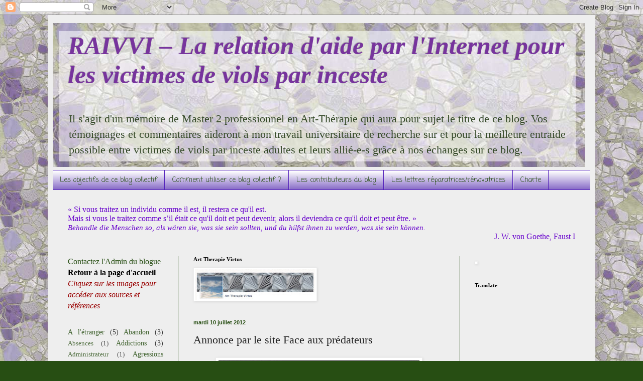

--- FILE ---
content_type: text/html; charset=UTF-8
request_url: http://etude-relation-aide-victime-inceste.blogspot.com/2012/07/annonce-par-le-site-face-aux-predateurs.html
body_size: 23156
content:
<!DOCTYPE html>
<html class='v2' dir='ltr' lang='fr'>
<head>
<link href='https://www.blogger.com/static/v1/widgets/335934321-css_bundle_v2.css' rel='stylesheet' type='text/css'/>
<meta content='width=1100' name='viewport'/>
<meta content='text/html; charset=UTF-8' http-equiv='Content-Type'/>
<meta content='blogger' name='generator'/>
<link href='http://etude-relation-aide-victime-inceste.blogspot.com/favicon.ico' rel='icon' type='image/x-icon'/>
<link href='http://etude-relation-aide-victime-inceste.blogspot.com/2012/07/annonce-par-le-site-face-aux-predateurs.html' rel='canonical'/>
<link rel="alternate" type="application/atom+xml" title="RAIVVI &#8211; La relation d&#39;aide par l&#39;Internet pour les victimes de viols par inceste  - Atom" href="http://etude-relation-aide-victime-inceste.blogspot.com/feeds/posts/default" />
<link rel="alternate" type="application/rss+xml" title="RAIVVI &#8211; La relation d&#39;aide par l&#39;Internet pour les victimes de viols par inceste  - RSS" href="http://etude-relation-aide-victime-inceste.blogspot.com/feeds/posts/default?alt=rss" />
<link rel="service.post" type="application/atom+xml" title="RAIVVI &#8211; La relation d&#39;aide par l&#39;Internet pour les victimes de viols par inceste  - Atom" href="https://www.blogger.com/feeds/1152501167342845138/posts/default" />

<link rel="alternate" type="application/atom+xml" title="RAIVVI &#8211; La relation d&#39;aide par l&#39;Internet pour les victimes de viols par inceste  - Atom" href="http://etude-relation-aide-victime-inceste.blogspot.com/feeds/4718557241230881029/comments/default" />
<!--Can't find substitution for tag [blog.ieCssRetrofitLinks]-->
<link href='https://blogger.googleusercontent.com/img/b/R29vZ2xl/AVvXsEj4Prvi1btLGXo9dEMDODNMGIn1oJ_-d2AzD_TZmBGLxNxezj3u2SO19BeHhLAAM67JPszG9KpsS3aX8Y7nE6SHL-nXth0w08NQIEZSDzxzZw1SSpO0aezNOInXFzt76oKlrrulqPZXihs/s400/Pub+face+aux+pr%C3%A9dateurs.jpg' rel='image_src'/>
<meta content='http://etude-relation-aide-victime-inceste.blogspot.com/2012/07/annonce-par-le-site-face-aux-predateurs.html' property='og:url'/>
<meta content='Annonce par le site Face aux prédateurs' property='og:title'/>
<meta content='  ' property='og:description'/>
<meta content='https://blogger.googleusercontent.com/img/b/R29vZ2xl/AVvXsEj4Prvi1btLGXo9dEMDODNMGIn1oJ_-d2AzD_TZmBGLxNxezj3u2SO19BeHhLAAM67JPszG9KpsS3aX8Y7nE6SHL-nXth0w08NQIEZSDzxzZw1SSpO0aezNOInXFzt76oKlrrulqPZXihs/w1200-h630-p-k-no-nu/Pub+face+aux+pr%C3%A9dateurs.jpg' property='og:image'/>
<title>RAIVVI &#8211; La relation d'aide par l'Internet pour les victimes de viols par inceste : Annonce par le site Face aux prédateurs</title>
<style type='text/css'>@font-face{font-family:'Coming Soon';font-style:normal;font-weight:400;font-display:swap;src:url(//fonts.gstatic.com/s/comingsoon/v20/qWcuB6mzpYL7AJ2VfdQR1t-VWDnRsDkg.woff2)format('woff2');unicode-range:U+0000-00FF,U+0131,U+0152-0153,U+02BB-02BC,U+02C6,U+02DA,U+02DC,U+0304,U+0308,U+0329,U+2000-206F,U+20AC,U+2122,U+2191,U+2193,U+2212,U+2215,U+FEFF,U+FFFD;}</style>
<style id='page-skin-1' type='text/css'><!--
/*
-----------------------------------------------
Blogger Template Style
Name:     Simple
Designer: Blogger
URL:      www.blogger.com
----------------------------------------------- */
/* Content
----------------------------------------------- */
body {
font: normal normal 16px 'Times New Roman', Times, FreeSerif, serif;
color: #222222;
background: #274e13 url(http://2.bp.blogspot.com/-mg90jaQneUU/UEzCPk3le8I/AAAAAAAAAfI/1BKcDtQ29QQ/s0/images1.jpg) repeat scroll top left;
padding: 0 40px 40px 40px;
}
html body .region-inner {
min-width: 0;
max-width: 100%;
width: auto;
}
h2 {
font-size: 22px;
}
a:link {
text-decoration:none;
color: #274e13;
}
a:visited {
text-decoration:none;
color: #5321bb;
}
a:hover {
text-decoration:underline;
color: #bbdd66;
}
.body-fauxcolumn-outer .fauxcolumn-inner {
background: transparent none repeat scroll top left;
_background-image: none;
}
.body-fauxcolumn-outer .cap-top {
position: absolute;
z-index: 1;
height: 400px;
width: 100%;
}
.body-fauxcolumn-outer .cap-top .cap-left {
width: 100%;
background: transparent none repeat-x scroll top left;
_background-image: none;
}
.content-outer {
-moz-box-shadow: 0 0 40px rgba(0, 0, 0, .15);
-webkit-box-shadow: 0 0 5px rgba(0, 0, 0, .15);
-goog-ms-box-shadow: 0 0 10px #333333;
box-shadow: 0 0 40px rgba(0, 0, 0, .15);
margin-bottom: 1px;
}
.content-inner {
padding: 10px 10px;
}
.content-inner {
background-color: #eeeeee;
}
/* Header
----------------------------------------------- */
.header-outer {
background: transparent none repeat-x scroll 0 -400px;
_background-image: none;
}
.Header h1 {
font: italic bold 50px 'Times New Roman', Times, FreeSerif, serif;
color: #77349d;
text-shadow: -1px -1px 1px rgba(0, 0, 0, .2);
}
.Header h1 a {
color: #77349d;
}
.Header .description {
font-size: 140%;
color: #334827;
}
.header-inner .Header .titlewrapper {
padding: 22px 30px;
}
.header-inner .Header .descriptionwrapper {
padding: 0 30px;
}
/* Tabs
----------------------------------------------- */
.tabs-inner .section:first-child {
border-top: 1px solid #5321bb;
}
.tabs-inner .section:first-child ul {
margin-top: -1px;
border-top: 1px solid #5321bb;
border-left: 0 solid #5321bb;
border-right: 0 solid #5321bb;
}
.tabs-inner .widget ul {
background: #8467c5 url(https://resources.blogblog.com/blogblog/data/1kt/simple/gradients_light.png) repeat-x scroll 0 -800px;
_background-image: none;
border-bottom: 1px solid #5321bb;
margin-top: 0;
margin-left: -30px;
margin-right: -30px;
}
.tabs-inner .widget li a {
display: inline-block;
padding: .6em 1em;
font: normal normal 14px Coming Soon;
color: #274e13;
border-left: 1px solid #eeeeee;
border-right: 1px solid #5321bb;
}
.tabs-inner .widget li:first-child a {
border-left: none;
}
.tabs-inner .widget li.selected a, .tabs-inner .widget li a:hover {
color: #000000;
background-color: #274e13;
text-decoration: none;
}
/* Columns
----------------------------------------------- */
.main-outer {
border-top: 0 solid #274e13;
}
.fauxcolumn-left-outer .fauxcolumn-inner {
border-right: 1px solid #274e13;
}
.fauxcolumn-right-outer .fauxcolumn-inner {
border-left: 1px solid #274e13;
}
/* Headings
----------------------------------------------- */
div.widget > h2,
div.widget h2.title {
margin: 0 0 1em 0;
font: normal bold 11px 'Times New Roman', Times, FreeSerif, serif;
color: #000000;
}
/* Widgets
----------------------------------------------- */
.widget .zippy {
color: #999999;
text-shadow: 2px 2px 1px rgba(0, 0, 0, .1);
}
.widget .popular-posts ul {
list-style: none;
}
/* Posts
----------------------------------------------- */
h2.date-header {
font: normal bold 11px Arial, Tahoma, Helvetica, FreeSans, sans-serif;
}
.date-header span {
background-color: transparent;
color: #274e13;
padding: inherit;
letter-spacing: inherit;
margin: inherit;
}
.main-inner {
padding-top: 30px;
padding-bottom: 30px;
}
.main-inner .column-center-inner {
padding: 0 15px;
}
.main-inner .column-center-inner .section {
margin: 0 15px;
}
.post {
margin: 0 0 25px 0;
}
h3.post-title, .comments h4 {
font: normal normal 22px 'Times New Roman', Times, FreeSerif, serif;
margin: .75em 0 0;
}
.post-body {
font-size: 110%;
line-height: 1.4;
position: relative;
}
.post-body img, .post-body .tr-caption-container, .Profile img, .Image img,
.BlogList .item-thumbnail img {
padding: 2px;
background: #ffffff;
border: 1px solid #eeeeee;
-moz-box-shadow: 1px 1px 5px rgba(0, 0, 0, .1);
-webkit-box-shadow: 1px 1px 5px rgba(0, 0, 0, .1);
box-shadow: 1px 1px 5px rgba(0, 0, 0, .1);
}
.post-body img, .post-body .tr-caption-container {
padding: 5px;
}
.post-body .tr-caption-container {
color: #482603;
}
.post-body .tr-caption-container img {
padding: 0;
background: transparent;
border: none;
-moz-box-shadow: 0 0 0 rgba(0, 0, 0, .1);
-webkit-box-shadow: 0 0 0 rgba(0, 0, 0, .1);
box-shadow: 0 0 0 rgba(0, 0, 0, .1);
}
.post-header {
margin: 0 0 1.5em;
line-height: 1.6;
font-size: 90%;
}
.post-footer {
margin: 20px -2px 0;
padding: 5px 10px;
color: #666666;
background-color: #f9f9f9;
border-bottom: 1px solid #eeeeee;
line-height: 1.6;
font-size: 90%;
}
#comments .comment-author {
padding-top: 1.5em;
border-top: 1px solid #274e13;
background-position: 0 1.5em;
}
#comments .comment-author:first-child {
padding-top: 0;
border-top: none;
}
.avatar-image-container {
margin: .2em 0 0;
}
#comments .avatar-image-container img {
border: 1px solid #eeeeee;
}
/* Comments
----------------------------------------------- */
.comments .comments-content .icon.blog-author {
background-repeat: no-repeat;
background-image: url([data-uri]);
}
.comments .comments-content .loadmore a {
border-top: 1px solid #999999;
border-bottom: 1px solid #999999;
}
.comments .comment-thread.inline-thread {
background-color: #f9f9f9;
}
.comments .continue {
border-top: 2px solid #999999;
}
/* Accents
---------------------------------------------- */
.section-columns td.columns-cell {
border-left: 1px solid #274e13;
}
.blog-pager {
background: transparent none no-repeat scroll top center;
}
.blog-pager-older-link, .home-link,
.blog-pager-newer-link {
background-color: #eeeeee;
padding: 5px;
}
.footer-outer {
border-top: 0 dashed #bbbbbb;
}
/* Mobile
----------------------------------------------- */
body.mobile  {
background-size: auto;
}
.mobile .body-fauxcolumn-outer {
background: transparent none repeat scroll top left;
}
.mobile .body-fauxcolumn-outer .cap-top {
background-size: 100% auto;
}
.mobile .content-outer {
-webkit-box-shadow: 0 0 3px rgba(0, 0, 0, .15);
box-shadow: 0 0 3px rgba(0, 0, 0, .15);
}
.mobile .tabs-inner .widget ul {
margin-left: 0;
margin-right: 0;
}
.mobile .post {
margin: 0;
}
.mobile .main-inner .column-center-inner .section {
margin: 0;
}
.mobile .date-header span {
padding: 0.1em 10px;
margin: 0 -10px;
}
.mobile h3.post-title {
margin: 0;
}
.mobile .blog-pager {
background: transparent none no-repeat scroll top center;
}
.mobile .footer-outer {
border-top: none;
}
.mobile .main-inner, .mobile .footer-inner {
background-color: #eeeeee;
}
.mobile-index-contents {
color: #222222;
}
.mobile-link-button {
background-color: #274e13;
}
.mobile-link-button a:link, .mobile-link-button a:visited {
color: #712dff;
}
.mobile .tabs-inner .section:first-child {
border-top: none;
}
.mobile .tabs-inner .PageList .widget-content {
background-color: #274e13;
color: #000000;
border-top: 1px solid #5321bb;
border-bottom: 1px solid #5321bb;
}
.mobile .tabs-inner .PageList .widget-content .pagelist-arrow {
border-left: 1px solid #5321bb;
}

--></style>
<style id='template-skin-1' type='text/css'><!--
body {
min-width: 1090px;
}
.content-outer, .content-fauxcolumn-outer, .region-inner {
min-width: 1090px;
max-width: 1090px;
_width: 1090px;
}
.main-inner .columns {
padding-left: 250px;
padding-right: 260px;
}
.main-inner .fauxcolumn-center-outer {
left: 250px;
right: 260px;
/* IE6 does not respect left and right together */
_width: expression(this.parentNode.offsetWidth -
parseInt("250px") -
parseInt("260px") + 'px');
}
.main-inner .fauxcolumn-left-outer {
width: 250px;
}
.main-inner .fauxcolumn-right-outer {
width: 260px;
}
.main-inner .column-left-outer {
width: 250px;
right: 100%;
margin-left: -250px;
}
.main-inner .column-right-outer {
width: 260px;
margin-right: -260px;
}
#layout {
min-width: 0;
}
#layout .content-outer {
min-width: 0;
width: 800px;
}
#layout .region-inner {
min-width: 0;
width: auto;
}
body#layout div.add_widget {
padding: 8px;
}
body#layout div.add_widget a {
margin-left: 32px;
}
--></style>
<style>
    body {background-image:url(http\:\/\/2.bp.blogspot.com\/-mg90jaQneUU\/UEzCPk3le8I\/AAAAAAAAAfI\/1BKcDtQ29QQ\/s0\/images1.jpg);}
    
@media (max-width: 200px) { body {background-image:url(http\:\/\/2.bp.blogspot.com\/-mg90jaQneUU\/UEzCPk3le8I\/AAAAAAAAAfI\/1BKcDtQ29QQ\/w200\/images1.jpg);}}
@media (max-width: 400px) and (min-width: 201px) { body {background-image:url(http\:\/\/2.bp.blogspot.com\/-mg90jaQneUU\/UEzCPk3le8I\/AAAAAAAAAfI\/1BKcDtQ29QQ\/w400\/images1.jpg);}}
@media (max-width: 800px) and (min-width: 401px) { body {background-image:url(http\:\/\/2.bp.blogspot.com\/-mg90jaQneUU\/UEzCPk3le8I\/AAAAAAAAAfI\/1BKcDtQ29QQ\/w800\/images1.jpg);}}
@media (max-width: 1200px) and (min-width: 801px) { body {background-image:url(http\:\/\/2.bp.blogspot.com\/-mg90jaQneUU\/UEzCPk3le8I\/AAAAAAAAAfI\/1BKcDtQ29QQ\/w1200\/images1.jpg);}}
/* Last tag covers anything over one higher than the previous max-size cap. */
@media (min-width: 1201px) { body {background-image:url(http\:\/\/2.bp.blogspot.com\/-mg90jaQneUU\/UEzCPk3le8I\/AAAAAAAAAfI\/1BKcDtQ29QQ\/w1600\/images1.jpg);}}
  </style>
<link href='https://www.blogger.com/dyn-css/authorization.css?targetBlogID=1152501167342845138&amp;zx=ac7b027c-7013-4137-a564-92a5717c751e' media='none' onload='if(media!=&#39;all&#39;)media=&#39;all&#39;' rel='stylesheet'/><noscript><link href='https://www.blogger.com/dyn-css/authorization.css?targetBlogID=1152501167342845138&amp;zx=ac7b027c-7013-4137-a564-92a5717c751e' rel='stylesheet'/></noscript>
<meta name='google-adsense-platform-account' content='ca-host-pub-1556223355139109'/>
<meta name='google-adsense-platform-domain' content='blogspot.com'/>

<!-- data-ad-client=ca-pub-1001576009136687 -->

</head>
<body class='loading variant-pale'>
<div class='navbar section' id='navbar' name='Navbar'><div class='widget Navbar' data-version='1' id='Navbar1'><script type="text/javascript">
    function setAttributeOnload(object, attribute, val) {
      if(window.addEventListener) {
        window.addEventListener('load',
          function(){ object[attribute] = val; }, false);
      } else {
        window.attachEvent('onload', function(){ object[attribute] = val; });
      }
    }
  </script>
<div id="navbar-iframe-container"></div>
<script type="text/javascript" src="https://apis.google.com/js/platform.js"></script>
<script type="text/javascript">
      gapi.load("gapi.iframes:gapi.iframes.style.bubble", function() {
        if (gapi.iframes && gapi.iframes.getContext) {
          gapi.iframes.getContext().openChild({
              url: 'https://www.blogger.com/navbar/1152501167342845138?po\x3d4718557241230881029\x26origin\x3dhttp://etude-relation-aide-victime-inceste.blogspot.com',
              where: document.getElementById("navbar-iframe-container"),
              id: "navbar-iframe"
          });
        }
      });
    </script><script type="text/javascript">
(function() {
var script = document.createElement('script');
script.type = 'text/javascript';
script.src = '//pagead2.googlesyndication.com/pagead/js/google_top_exp.js';
var head = document.getElementsByTagName('head')[0];
if (head) {
head.appendChild(script);
}})();
</script>
</div></div>
<div class='body-fauxcolumns'>
<div class='fauxcolumn-outer body-fauxcolumn-outer'>
<div class='cap-top'>
<div class='cap-left'></div>
<div class='cap-right'></div>
</div>
<div class='fauxborder-left'>
<div class='fauxborder-right'></div>
<div class='fauxcolumn-inner'>
</div>
</div>
<div class='cap-bottom'>
<div class='cap-left'></div>
<div class='cap-right'></div>
</div>
</div>
</div>
<div class='content'>
<div class='content-fauxcolumns'>
<div class='fauxcolumn-outer content-fauxcolumn-outer'>
<div class='cap-top'>
<div class='cap-left'></div>
<div class='cap-right'></div>
</div>
<div class='fauxborder-left'>
<div class='fauxborder-right'></div>
<div class='fauxcolumn-inner'>
</div>
</div>
<div class='cap-bottom'>
<div class='cap-left'></div>
<div class='cap-right'></div>
</div>
</div>
</div>
<div class='content-outer'>
<div class='content-cap-top cap-top'>
<div class='cap-left'></div>
<div class='cap-right'></div>
</div>
<div class='fauxborder-left content-fauxborder-left'>
<div class='fauxborder-right content-fauxborder-right'></div>
<div class='content-inner'>
<header>
<div class='header-outer'>
<div class='header-cap-top cap-top'>
<div class='cap-left'></div>
<div class='cap-right'></div>
</div>
<div class='fauxborder-left header-fauxborder-left'>
<div class='fauxborder-right header-fauxborder-right'></div>
<div class='region-inner header-inner'>
<div class='header section' id='header' name='En-tête'><div class='widget Header' data-version='1' id='Header1'>
<div id='header-inner' style='background-image: url("https://blogger.googleusercontent.com/img/b/R29vZ2xl/AVvXsEhCkKxs4KOv5o_kCjA7GGRRy5O0csgIRIf83a5No6mM_w0axEaSqWOgfoXnmkGLIAOpDWFtoUPCtIA3-H7pJjBvTC6wNvvhm34BORBw9iVCal105uPMGBuLEoZTrVi2L7cE9owGeH00pnCD/s1600/Transparence.jpg"); background-position: left; width: 1060px; min-height: 287px; _height: 287px; background-repeat: no-repeat; '>
<div class='titlewrapper' style='background: transparent'>
<h1 class='title' style='background: transparent; border-width: 0px'>
<a href='http://etude-relation-aide-victime-inceste.blogspot.com/'>
RAIVVI &#8211; La relation d'aide par l'Internet pour les victimes de viols par inceste 
</a>
</h1>
</div>
<div class='descriptionwrapper'>
<p class='description'><span>Il s'agit d'un mémoire de Master 2 professionnel en Art-Thérapie qui aura pour sujet le titre de ce blog. Vos témoignages et commentaires aideront à mon travail universitaire de recherche sur et pour la meilleure entraide possible entre victimes de viols par inceste adultes et leurs allié-e-s grâce à nos échanges sur ce blog.</span></p>
</div>
</div>
</div></div>
</div>
</div>
<div class='header-cap-bottom cap-bottom'>
<div class='cap-left'></div>
<div class='cap-right'></div>
</div>
</div>
</header>
<div class='tabs-outer'>
<div class='tabs-cap-top cap-top'>
<div class='cap-left'></div>
<div class='cap-right'></div>
</div>
<div class='fauxborder-left tabs-fauxborder-left'>
<div class='fauxborder-right tabs-fauxborder-right'></div>
<div class='region-inner tabs-inner'>
<div class='tabs section' id='crosscol' name='Toutes les colonnes'><div class='widget PageList' data-version='1' id='PageList1'>
<h2>Pages</h2>
<div class='widget-content'>
<ul>
<li>
<a href='http://etude-relation-aide-victime-inceste.blogspot.com/p/les-objectifs-de-ce-blog-collectif.html'>Les objectifs de ce blog collectif</a>
</li>
<li>
<a href='http://etude-relation-aide-victime-inceste.blogspot.com/p/comment-utiliser-ce-blog-collectif.html'>Comment utiliser ce blog collectif ?</a>
</li>
<li>
<a href='http://etude-relation-aide-victime-inceste.blogspot.com/p/les-contributeurs-du-blog.html'>Les contributeurs du blog</a>
</li>
<li>
<a href='http://etude-relation-aide-victime-inceste.blogspot.com/p/les-lettres-reparatricesrenovatrices.html'>Les lettres réparatrices/rénovatrices</a>
</li>
<li>
<a href='http://etude-relation-aide-victime-inceste.blogspot.com/p/charte.html'>Charte</a>
</li>
</ul>
<div class='clear'></div>
</div>
</div><div class='widget Text' data-version='1' id='Text2'>
<div class='widget-content'>
<style>p.MsoNormal, li.MsoNormal, div.MsoNormal { margin: 0cm 0cm 0.0001pt; text-align: justify; line-height: 150%; font-size: 12pt; font-family: "Times New Roman"; }div.Section1 { page: Section1; }</style>     <p class="MsoNormal" style="line-height: normal; color: rgb(102, 0, 204);">&#171; Si vous traitez un individu comme il est, il restera ce qu'il est. <br/>Mais si vous le traitez comme s&#8217;il était ce qu'il doit et peut devenir, alors il deviendra ce qu'il doit et peut être. &#187;</p>  <p class="MsoNormal" style="line-height: normal; color: rgb(102, 0, 204);"><i style=""><span lang="DE"  style="font-size:11pt;">Behandle die Menschen so, als wären sie, was sie sein sollten, und du hilfst ihnen zu werden, was sie sein können.</span></i><i style=""><span lang="DE"  style="font-size:11pt;"></span></i></p>  <p class="MsoNormal" style="text-align: right; line-height: normal; color: rgb(102, 0, 204);" align="right">J. W. von Goethe, Faust I</p>
</div>
<div class='clear'></div>
</div></div>
<div class='tabs no-items section' id='crosscol-overflow' name='Cross-Column 2'></div>
</div>
</div>
<div class='tabs-cap-bottom cap-bottom'>
<div class='cap-left'></div>
<div class='cap-right'></div>
</div>
</div>
<div class='main-outer'>
<div class='main-cap-top cap-top'>
<div class='cap-left'></div>
<div class='cap-right'></div>
</div>
<div class='fauxborder-left main-fauxborder-left'>
<div class='fauxborder-right main-fauxborder-right'></div>
<div class='region-inner main-inner'>
<div class='columns fauxcolumns'>
<div class='fauxcolumn-outer fauxcolumn-center-outer'>
<div class='cap-top'>
<div class='cap-left'></div>
<div class='cap-right'></div>
</div>
<div class='fauxborder-left'>
<div class='fauxborder-right'></div>
<div class='fauxcolumn-inner'>
</div>
</div>
<div class='cap-bottom'>
<div class='cap-left'></div>
<div class='cap-right'></div>
</div>
</div>
<div class='fauxcolumn-outer fauxcolumn-left-outer'>
<div class='cap-top'>
<div class='cap-left'></div>
<div class='cap-right'></div>
</div>
<div class='fauxborder-left'>
<div class='fauxborder-right'></div>
<div class='fauxcolumn-inner'>
</div>
</div>
<div class='cap-bottom'>
<div class='cap-left'></div>
<div class='cap-right'></div>
</div>
</div>
<div class='fauxcolumn-outer fauxcolumn-right-outer'>
<div class='cap-top'>
<div class='cap-left'></div>
<div class='cap-right'></div>
</div>
<div class='fauxborder-left'>
<div class='fauxborder-right'></div>
<div class='fauxcolumn-inner'>
</div>
</div>
<div class='cap-bottom'>
<div class='cap-left'></div>
<div class='cap-right'></div>
</div>
</div>
<!-- corrects IE6 width calculation -->
<div class='columns-inner'>
<div class='column-center-outer'>
<div class='column-center-inner'>
<div class='main section' id='main' name='Principal'><div class='widget Image' data-version='1' id='Image6'>
<h2>Art Therapie Virtus</h2>
<div class='widget-content'>
<a href='http://artherapievirtus.org/RAIVVI/'>
<img alt='Art Therapie Virtus' height='61' id='Image6_img' src='https://blogger.googleusercontent.com/img/b/R29vZ2xl/AVvXsEg3rshI_PFgDJrYiwANH-JPnAHbKLB4Vxi1Ag8WT87YqM9GC32yuw1986yLJBnTYuz39Raye4ob7Le3yzuqROsf-XLLNc3A8AnZs3SPm-yWy34SPZdm8pTuspXsQJtV_oU5j4flEAcH_dnT/s250/logo+Art+Therapie+Virtus.jpg' width='240'/>
</a>
<br/>
</div>
<div class='clear'></div>
</div><div class='widget Blog' data-version='1' id='Blog1'>
<div class='blog-posts hfeed'>

          <div class="date-outer">
        
<h2 class='date-header'><span>mardi 10 juillet 2012</span></h2>

          <div class="date-posts">
        
<div class='post-outer'>
<div class='post hentry uncustomized-post-template' itemprop='blogPost' itemscope='itemscope' itemtype='http://schema.org/BlogPosting'>
<meta content='https://blogger.googleusercontent.com/img/b/R29vZ2xl/AVvXsEj4Prvi1btLGXo9dEMDODNMGIn1oJ_-d2AzD_TZmBGLxNxezj3u2SO19BeHhLAAM67JPszG9KpsS3aX8Y7nE6SHL-nXth0w08NQIEZSDzxzZw1SSpO0aezNOInXFzt76oKlrrulqPZXihs/s400/Pub+face+aux+pr%C3%A9dateurs.jpg' itemprop='image_url'/>
<meta content='1152501167342845138' itemprop='blogId'/>
<meta content='4718557241230881029' itemprop='postId'/>
<a name='4718557241230881029'></a>
<h3 class='post-title entry-title' itemprop='name'>
Annonce par le site Face aux prédateurs
</h3>
<div class='post-header'>
<div class='post-header-line-1'></div>
</div>
<div class='post-body entry-content' id='post-body-4718557241230881029' itemprop='description articleBody'>
<div class="separator" style="clear: both; text-align: center;">
<a href="http://www.scoop.it/t/face-aux-predateurs"><img border="0" height="218" src="https://blogger.googleusercontent.com/img/b/R29vZ2xl/AVvXsEj4Prvi1btLGXo9dEMDODNMGIn1oJ_-d2AzD_TZmBGLxNxezj3u2SO19BeHhLAAM67JPszG9KpsS3aX8Y7nE6SHL-nXth0w08NQIEZSDzxzZw1SSpO0aezNOInXFzt76oKlrrulqPZXihs/s400/Pub+face+aux+pr%C3%A9dateurs.jpg" width="400" /></a></div>
<br />
<div style='clear: both;'></div>
</div>
<div class='post-footer'>
<div class='post-footer-line post-footer-line-1'>
<span class='post-author vcard'>
Publié par
<span class='fn' itemprop='author' itemscope='itemscope' itemtype='http://schema.org/Person'>
<meta content='https://www.blogger.com/profile/14136664077988546833' itemprop='url'/>
<a class='g-profile' href='https://www.blogger.com/profile/14136664077988546833' rel='author' title='author profile'>
<span itemprop='name'>Auteure obligatoirement anonyme</span>
</a>
</span>
</span>
<span class='post-timestamp'>
à
<meta content='http://etude-relation-aide-victime-inceste.blogspot.com/2012/07/annonce-par-le-site-face-aux-predateurs.html' itemprop='url'/>
<a class='timestamp-link' href='http://etude-relation-aide-victime-inceste.blogspot.com/2012/07/annonce-par-le-site-face-aux-predateurs.html' rel='bookmark' title='permanent link'><abbr class='published' itemprop='datePublished' title='2012-07-10T07:56:00+02:00'>07:56</abbr></a>
</span>
<span class='post-comment-link'>
</span>
<span class='post-icons'>
<span class='item-control blog-admin pid-1292334156'>
<a href='https://www.blogger.com/post-edit.g?blogID=1152501167342845138&postID=4718557241230881029&from=pencil' title='Modifier l&#39;article'>
<img alt='' class='icon-action' height='18' src='https://resources.blogblog.com/img/icon18_edit_allbkg.gif' width='18'/>
</a>
</span>
</span>
<div class='post-share-buttons goog-inline-block'>
<a class='goog-inline-block share-button sb-email' href='https://www.blogger.com/share-post.g?blogID=1152501167342845138&postID=4718557241230881029&target=email' target='_blank' title='Envoyer par e-mail'><span class='share-button-link-text'>Envoyer par e-mail</span></a><a class='goog-inline-block share-button sb-blog' href='https://www.blogger.com/share-post.g?blogID=1152501167342845138&postID=4718557241230881029&target=blog' onclick='window.open(this.href, "_blank", "height=270,width=475"); return false;' target='_blank' title='BlogThis!'><span class='share-button-link-text'>BlogThis!</span></a><a class='goog-inline-block share-button sb-twitter' href='https://www.blogger.com/share-post.g?blogID=1152501167342845138&postID=4718557241230881029&target=twitter' target='_blank' title='Partager sur X'><span class='share-button-link-text'>Partager sur X</span></a><a class='goog-inline-block share-button sb-facebook' href='https://www.blogger.com/share-post.g?blogID=1152501167342845138&postID=4718557241230881029&target=facebook' onclick='window.open(this.href, "_blank", "height=430,width=640"); return false;' target='_blank' title='Partager sur Facebook'><span class='share-button-link-text'>Partager sur Facebook</span></a><a class='goog-inline-block share-button sb-pinterest' href='https://www.blogger.com/share-post.g?blogID=1152501167342845138&postID=4718557241230881029&target=pinterest' target='_blank' title='Partager sur Pinterest'><span class='share-button-link-text'>Partager sur Pinterest</span></a>
</div>
</div>
<div class='post-footer-line post-footer-line-2'>
<span class='post-labels'>
Libellés :
<a href='http://etude-relation-aide-victime-inceste.blogspot.com/search/label/Annonces' rel='tag'>Annonces</a>
</span>
</div>
<div class='post-footer-line post-footer-line-3'>
<span class='post-location'>
</span>
</div>
</div>
</div>
<div class='comments' id='comments'>
<a name='comments'></a>
<h4>Aucun commentaire:</h4>
<div id='Blog1_comments-block-wrapper'>
<dl class='avatar-comment-indent' id='comments-block'>
</dl>
</div>
<p class='comment-footer'>
<div class='comment-form'>
<a name='comment-form'></a>
<h4 id='comment-post-message'>Enregistrer un commentaire</h4>
<p>
</p>
<a href='https://www.blogger.com/comment/frame/1152501167342845138?po=4718557241230881029&hl=fr&saa=85391&origin=http://etude-relation-aide-victime-inceste.blogspot.com' id='comment-editor-src'></a>
<iframe allowtransparency='true' class='blogger-iframe-colorize blogger-comment-from-post' frameborder='0' height='410px' id='comment-editor' name='comment-editor' src='' width='100%'></iframe>
<script src='https://www.blogger.com/static/v1/jsbin/2830521187-comment_from_post_iframe.js' type='text/javascript'></script>
<script type='text/javascript'>
      BLOG_CMT_createIframe('https://www.blogger.com/rpc_relay.html');
    </script>
</div>
</p>
</div>
</div>

        </div></div>
      
</div>
<div class='blog-pager' id='blog-pager'>
<span id='blog-pager-newer-link'>
<a class='blog-pager-newer-link' href='http://etude-relation-aide-victime-inceste.blogspot.com/2012/07/cest-dit-crument-parce-que-cest-arrive.html' id='Blog1_blog-pager-newer-link' title='Article plus récent'>Article plus récent</a>
</span>
<span id='blog-pager-older-link'>
<a class='blog-pager-older-link' href='http://etude-relation-aide-victime-inceste.blogspot.com/2012/07/blog-post_09.html' id='Blog1_blog-pager-older-link' title='Article plus ancien'>Article plus ancien</a>
</span>
<a class='home-link' href='http://etude-relation-aide-victime-inceste.blogspot.com/'>Accueil</a>
</div>
<div class='clear'></div>
<div class='post-feeds'>
<div class='feed-links'>
Inscription à :
<a class='feed-link' href='http://etude-relation-aide-victime-inceste.blogspot.com/feeds/4718557241230881029/comments/default' target='_blank' type='application/atom+xml'>Publier les commentaires (Atom)</a>
</div>
</div>
</div></div>
</div>
</div>
<div class='column-left-outer'>
<div class='column-left-inner'>
<aside>
<div class='sidebar section' id='sidebar-left-1'><div class='widget HTML' data-version='1' id='HTML1'>
<div class='widget-content'>
<a href="mailto:emmanuelle.cesari@gmail.com">Contactez l'Admin du blogue</a>
<a href="http://etude-relation-aide-victime-inceste.blogspot.fr/"><span class="Apple-style-span"  style="color:#000000;"> <span style="font-weight:bold;"> Retour à la page d'accueil</span></span></a>
<span style="font-style: italic; color: rgb(102, 0, 204);"><span style="color: rgb(153, 0, 0);">Cliquez sur les images pour accéder aux sources et références</span></span>
</div>
<div class='clear'></div>
</div><div class='widget Label' data-version='1' id='Label1'>
<div class='widget-content cloud-label-widget-content'>
<span class='label-size label-size-2'>
<a dir='ltr' href='http://etude-relation-aide-victime-inceste.blogspot.com/search/label/A%20l%27%C3%A9tranger'>A l&#39;étranger</a>
<span class='label-count' dir='ltr'>(5)</span>
</span>
<span class='label-size label-size-2'>
<a dir='ltr' href='http://etude-relation-aide-victime-inceste.blogspot.com/search/label/Abandon'>Abandon</a>
<span class='label-count' dir='ltr'>(3)</span>
</span>
<span class='label-size label-size-1'>
<a dir='ltr' href='http://etude-relation-aide-victime-inceste.blogspot.com/search/label/Absences'>Absences</a>
<span class='label-count' dir='ltr'>(1)</span>
</span>
<span class='label-size label-size-2'>
<a dir='ltr' href='http://etude-relation-aide-victime-inceste.blogspot.com/search/label/Addictions'>Addictions</a>
<span class='label-count' dir='ltr'>(3)</span>
</span>
<span class='label-size label-size-1'>
<a dir='ltr' href='http://etude-relation-aide-victime-inceste.blogspot.com/search/label/Administrateur'>Administrateur</a>
<span class='label-count' dir='ltr'>(1)</span>
</span>
<span class='label-size label-size-2'>
<a dir='ltr' href='http://etude-relation-aide-victime-inceste.blogspot.com/search/label/Agressions%20sexuelles'>Agressions sexuelles</a>
<span class='label-count' dir='ltr'>(4)</span>
</span>
<span class='label-size label-size-3'>
<a dir='ltr' href='http://etude-relation-aide-victime-inceste.blogspot.com/search/label/Aide%20aux%20aidants'>Aide aux aidants</a>
<span class='label-count' dir='ltr'>(8)</span>
</span>
<span class='label-size label-size-1'>
<a dir='ltr' href='http://etude-relation-aide-victime-inceste.blogspot.com/search/label/Angoisse'>Angoisse</a>
<span class='label-count' dir='ltr'>(1)</span>
</span>
<span class='label-size label-size-2'>
<a dir='ltr' href='http://etude-relation-aide-victime-inceste.blogspot.com/search/label/Annonces'>Annonces</a>
<span class='label-count' dir='ltr'>(4)</span>
</span>
<span class='label-size label-size-2'>
<a dir='ltr' href='http://etude-relation-aide-victime-inceste.blogspot.com/search/label/Aoa'>Aoa</a>
<span class='label-count' dir='ltr'>(2)</span>
</span>
<span class='label-size label-size-3'>
<a dir='ltr' href='http://etude-relation-aide-victime-inceste.blogspot.com/search/label/Art-Th%C3%A9rapie'>Art-Thérapie</a>
<span class='label-count' dir='ltr'>(18)</span>
</span>
<span class='label-size label-size-2'>
<a dir='ltr' href='http://etude-relation-aide-victime-inceste.blogspot.com/search/label/Articles'>Articles</a>
<span class='label-count' dir='ltr'>(2)</span>
</span>
<span class='label-size label-size-2'>
<a dir='ltr' href='http://etude-relation-aide-victime-inceste.blogspot.com/search/label/Arts%20plastiques'>Arts plastiques</a>
<span class='label-count' dir='ltr'>(3)</span>
</span>
<span class='label-size label-size-1'>
<a dir='ltr' href='http://etude-relation-aide-victime-inceste.blogspot.com/search/label/Associations'>Associations</a>
<span class='label-count' dir='ltr'>(1)</span>
</span>
<span class='label-size label-size-1'>
<a dir='ltr' href='http://etude-relation-aide-victime-inceste.blogspot.com/search/label/Ateliers'>Ateliers</a>
<span class='label-count' dir='ltr'>(1)</span>
</span>
<span class='label-size label-size-2'>
<a dir='ltr' href='http://etude-relation-aide-victime-inceste.blogspot.com/search/label/Auto-destruction'>Auto-destruction</a>
<span class='label-count' dir='ltr'>(2)</span>
</span>
<span class='label-size label-size-2'>
<a dir='ltr' href='http://etude-relation-aide-victime-inceste.blogspot.com/search/label/Autres%20domaines%20d%27applications'>Autres domaines d&#39;applications</a>
<span class='label-count' dir='ltr'>(4)</span>
</span>
<span class='label-size label-size-1'>
<a dir='ltr' href='http://etude-relation-aide-victime-inceste.blogspot.com/search/label/Avatar'>Avatar</a>
<span class='label-count' dir='ltr'>(1)</span>
</span>
<span class='label-size label-size-5'>
<a dir='ltr' href='http://etude-relation-aide-victime-inceste.blogspot.com/search/label/BD'>BD</a>
<span class='label-count' dir='ltr'>(146)</span>
</span>
<span class='label-size label-size-2'>
<a dir='ltr' href='http://etude-relation-aide-victime-inceste.blogspot.com/search/label/B%C3%A9a'>Béa</a>
<span class='label-count' dir='ltr'>(4)</span>
</span>
<span class='label-size label-size-3'>
<a dir='ltr' href='http://etude-relation-aide-victime-inceste.blogspot.com/search/label/Beatrisse'>Beatrisse</a>
<span class='label-count' dir='ltr'>(22)</span>
</span>
<span class='label-size label-size-4'>
<a dir='ltr' href='http://etude-relation-aide-victime-inceste.blogspot.com/search/label/BG'>BG</a>
<span class='label-count' dir='ltr'>(30)</span>
</span>
<span class='label-size label-size-3'>
<a dir='ltr' href='http://etude-relation-aide-victime-inceste.blogspot.com/search/label/Bibliographie'>Bibliographie</a>
<span class='label-count' dir='ltr'>(14)</span>
</span>
<span class='label-size label-size-3'>
<a dir='ltr' href='http://etude-relation-aide-victime-inceste.blogspot.com/search/label/Billet%20d%27humeur'>Billet d&#39;humeur</a>
<span class='label-count' dir='ltr'>(9)</span>
</span>
<span class='label-size label-size-1'>
<a dir='ltr' href='http://etude-relation-aide-victime-inceste.blogspot.com/search/label/Blogue'>Blogue</a>
<span class='label-count' dir='ltr'>(1)</span>
</span>
<span class='label-size label-size-2'>
<a dir='ltr' href='http://etude-relation-aide-victime-inceste.blogspot.com/search/label/Camille%20Camomille'>Camille Camomille</a>
<span class='label-count' dir='ltr'>(4)</span>
</span>
<span class='label-size label-size-2'>
<a dir='ltr' href='http://etude-relation-aide-victime-inceste.blogspot.com/search/label/Centres%20d%27accueil'>Centres d&#39;accueil</a>
<span class='label-count' dir='ltr'>(3)</span>
</span>
<span class='label-size label-size-2'>
<a dir='ltr' href='http://etude-relation-aide-victime-inceste.blogspot.com/search/label/Chansons'>Chansons</a>
<span class='label-count' dir='ltr'>(2)</span>
</span>
<span class='label-size label-size-2'>
<a dir='ltr' href='http://etude-relation-aide-victime-inceste.blogspot.com/search/label/Clivage'>Clivage</a>
<span class='label-count' dir='ltr'>(6)</span>
</span>
<span class='label-size label-size-3'>
<a dir='ltr' href='http://etude-relation-aide-victime-inceste.blogspot.com/search/label/Collages'>Collages</a>
<span class='label-count' dir='ltr'>(14)</span>
</span>
<span class='label-size label-size-2'>
<a dir='ltr' href='http://etude-relation-aide-victime-inceste.blogspot.com/search/label/Conf%C3%A9rences'>Conférences</a>
<span class='label-count' dir='ltr'>(4)</span>
</span>
<span class='label-size label-size-1'>
<a dir='ltr' href='http://etude-relation-aide-victime-inceste.blogspot.com/search/label/congr%C3%A8s%202001'>congrès 2001</a>
<span class='label-count' dir='ltr'>(1)</span>
</span>
<span class='label-size label-size-3'>
<a dir='ltr' href='http://etude-relation-aide-victime-inceste.blogspot.com/search/label/Corps'>Corps</a>
<span class='label-count' dir='ltr'>(8)</span>
</span>
<span class='label-size label-size-3'>
<a dir='ltr' href='http://etude-relation-aide-victime-inceste.blogspot.com/search/label/D%C3%A9finitions'>Définitions</a>
<span class='label-count' dir='ltr'>(10)</span>
</span>
<span class='label-size label-size-2'>
<a dir='ltr' href='http://etude-relation-aide-victime-inceste.blogspot.com/search/label/D%C3%A9ontologie'>Déontologie</a>
<span class='label-count' dir='ltr'>(2)</span>
</span>
<span class='label-size label-size-2'>
<a dir='ltr' href='http://etude-relation-aide-victime-inceste.blogspot.com/search/label/DESNOS'>DESNOS</a>
<span class='label-count' dir='ltr'>(4)</span>
</span>
<span class='label-size label-size-3'>
<a dir='ltr' href='http://etude-relation-aide-victime-inceste.blogspot.com/search/label/Dessin'>Dessin</a>
<span class='label-count' dir='ltr'>(18)</span>
</span>
<span class='label-size label-size-4'>
<a dir='ltr' href='http://etude-relation-aide-victime-inceste.blogspot.com/search/label/Dissociation'>Dissociation</a>
<span class='label-count' dir='ltr'>(39)</span>
</span>
<span class='label-size label-size-2'>
<a dir='ltr' href='http://etude-relation-aide-victime-inceste.blogspot.com/search/label/Dominique'>Dominique</a>
<span class='label-count' dir='ltr'>(5)</span>
</span>
<span class='label-size label-size-2'>
<a dir='ltr' href='http://etude-relation-aide-victime-inceste.blogspot.com/search/label/Douleur'>Douleur</a>
<span class='label-count' dir='ltr'>(4)</span>
</span>
<span class='label-size label-size-3'>
<a dir='ltr' href='http://etude-relation-aide-victime-inceste.blogspot.com/search/label/Ecriture'>Ecriture</a>
<span class='label-count' dir='ltr'>(7)</span>
</span>
<span class='label-size label-size-1'>
<a dir='ltr' href='http://etude-relation-aide-victime-inceste.blogspot.com/search/label/%C3%89criture'>Écriture</a>
<span class='label-count' dir='ltr'>(1)</span>
</span>
<span class='label-size label-size-2'>
<a dir='ltr' href='http://etude-relation-aide-victime-inceste.blogspot.com/search/label/Emotion%20esth%C3%A9tique'>Emotion esthétique</a>
<span class='label-count' dir='ltr'>(6)</span>
</span>
<span class='label-size label-size-3'>
<a dir='ltr' href='http://etude-relation-aide-victime-inceste.blogspot.com/search/label/Emotions'>Emotions</a>
<span class='label-count' dir='ltr'>(13)</span>
</span>
<span class='label-size label-size-1'>
<a dir='ltr' href='http://etude-relation-aide-victime-inceste.blogspot.com/search/label/Empathie'>Empathie</a>
<span class='label-count' dir='ltr'>(1)</span>
</span>
<span class='label-size label-size-2'>
<a dir='ltr' href='http://etude-relation-aide-victime-inceste.blogspot.com/search/label/Emprise'>Emprise</a>
<span class='label-count' dir='ltr'>(2)</span>
</span>
<span class='label-size label-size-3'>
<a dir='ltr' href='http://etude-relation-aide-victime-inceste.blogspot.com/search/label/Encres'>Encres</a>
<span class='label-count' dir='ltr'>(11)</span>
</span>
<span class='label-size label-size-1'>
<a dir='ltr' href='http://etude-relation-aide-victime-inceste.blogspot.com/search/label/Entraide'>Entraide</a>
<span class='label-count' dir='ltr'>(1)</span>
</span>
<span class='label-size label-size-3'>
<a dir='ltr' href='http://etude-relation-aide-victime-inceste.blogspot.com/search/label/Estellon'>Estellon</a>
<span class='label-count' dir='ltr'>(10)</span>
</span>
<span class='label-size label-size-3'>
<a dir='ltr' href='http://etude-relation-aide-victime-inceste.blogspot.com/search/label/Etats%20limites'>Etats limites</a>
<span class='label-count' dir='ltr'>(12)</span>
</span>
<span class='label-size label-size-2'>
<a dir='ltr' href='http://etude-relation-aide-victime-inceste.blogspot.com/search/label/Examen'>Examen</a>
<span class='label-count' dir='ltr'>(2)</span>
</span>
<span class='label-size label-size-2'>
<a dir='ltr' href='http://etude-relation-aide-victime-inceste.blogspot.com/search/label/F.%20Pommier'>F. Pommier</a>
<span class='label-count' dir='ltr'>(2)</span>
</span>
<span class='label-size label-size-2'>
<a dir='ltr' href='http://etude-relation-aide-victime-inceste.blogspot.com/search/label/F%C3%A9minisme'>Féminisme</a>
<span class='label-count' dir='ltr'>(2)</span>
</span>
<span class='label-size label-size-2'>
<a dir='ltr' href='http://etude-relation-aide-victime-inceste.blogspot.com/search/label/Film'>Film</a>
<span class='label-count' dir='ltr'>(2)</span>
</span>
<span class='label-size label-size-2'>
<a dir='ltr' href='http://etude-relation-aide-victime-inceste.blogspot.com/search/label/Formation'>Formation</a>
<span class='label-count' dir='ltr'>(2)</span>
</span>
<span class='label-size label-size-2'>
<a dir='ltr' href='http://etude-relation-aide-victime-inceste.blogspot.com/search/label/Groupes'>Groupes</a>
<span class='label-count' dir='ltr'>(3)</span>
</span>
<span class='label-size label-size-2'>
<a dir='ltr' href='http://etude-relation-aide-victime-inceste.blogspot.com/search/label/Groupes%20de%20parole'>Groupes de parole</a>
<span class='label-count' dir='ltr'>(6)</span>
</span>
<span class='label-size label-size-3'>
<a dir='ltr' href='http://etude-relation-aide-victime-inceste.blogspot.com/search/label/Grr%20Grr'>Grr Grr</a>
<span class='label-count' dir='ltr'>(10)</span>
</span>
<span class='label-size label-size-2'>
<a dir='ltr' href='http://etude-relation-aide-victime-inceste.blogspot.com/search/label/Hilda'>Hilda</a>
<span class='label-count' dir='ltr'>(2)</span>
</span>
<span class='label-size label-size-3'>
<a dir='ltr' href='http://etude-relation-aide-victime-inceste.blogspot.com/search/label/Hospitalisation'>Hospitalisation</a>
<span class='label-count' dir='ltr'>(8)</span>
</span>
<span class='label-size label-size-2'>
<a dir='ltr' href='http://etude-relation-aide-victime-inceste.blogspot.com/search/label/Identit%C3%A9'>Identité</a>
<span class='label-count' dir='ltr'>(2)</span>
</span>
<span class='label-size label-size-1'>
<a dir='ltr' href='http://etude-relation-aide-victime-inceste.blogspot.com/search/label/Images'>Images</a>
<span class='label-count' dir='ltr'>(1)</span>
</span>
<span class='label-size label-size-2'>
<a dir='ltr' href='http://etude-relation-aide-victime-inceste.blogspot.com/search/label/Internet'>Internet</a>
<span class='label-count' dir='ltr'>(6)</span>
</span>
<span class='label-size label-size-1'>
<a dir='ltr' href='http://etude-relation-aide-victime-inceste.blogspot.com/search/label/Janus'>Janus</a>
<span class='label-count' dir='ltr'>(1)</span>
</span>
<span class='label-size label-size-2'>
<a dir='ltr' href='http://etude-relation-aide-victime-inceste.blogspot.com/search/label/Kieser%20%E2%80%99l%20Baz'>Kieser &#8217;l Baz</a>
<span class='label-count' dir='ltr'>(4)</span>
</span>
<span class='label-size label-size-3'>
<a dir='ltr' href='http://etude-relation-aide-victime-inceste.blogspot.com/search/label/Le%20soi%20hant%C3%A9'>Le soi hanté</a>
<span class='label-count' dir='ltr'>(12)</span>
</span>
<span class='label-size label-size-2'>
<a dir='ltr' href='http://etude-relation-aide-victime-inceste.blogspot.com/search/label/Lecourt%20E.'>Lecourt E.</a>
<span class='label-count' dir='ltr'>(3)</span>
</span>
<span class='label-size label-size-3'>
<a dir='ltr' href='http://etude-relation-aide-victime-inceste.blogspot.com/search/label/Lettres%20r%C3%A9novatrices'>Lettres rénovatrices</a>
<span class='label-count' dir='ltr'>(18)</span>
</span>
<span class='label-size label-size-3'>
<a dir='ltr' href='http://etude-relation-aide-victime-inceste.blogspot.com/search/label/Lettres%20r%C3%A9paratrices'>Lettres réparatrices</a>
<span class='label-count' dir='ltr'>(18)</span>
</span>
<span class='label-size label-size-1'>
<a dir='ltr' href='http://etude-relation-aide-victime-inceste.blogspot.com/search/label/Litt%C3%A9rature'>Littérature</a>
<span class='label-count' dir='ltr'>(1)</span>
</span>
<span class='label-size label-size-3'>
<a dir='ltr' href='http://etude-relation-aide-victime-inceste.blogspot.com/search/label/Livres'>Livres</a>
<span class='label-count' dir='ltr'>(8)</span>
</span>
<span class='label-size label-size-3'>
<a dir='ltr' href='http://etude-relation-aide-victime-inceste.blogspot.com/search/label/M%C3%A9moire%20traumatique'>Mémoire traumatique</a>
<span class='label-count' dir='ltr'>(16)</span>
</span>
<span class='label-size label-size-1'>
<a dir='ltr' href='http://etude-relation-aide-victime-inceste.blogspot.com/search/label/m%C3%A9moires-th%C3%A8ses'>mémoires-thèses</a>
<span class='label-count' dir='ltr'>(1)</span>
</span>
<span class='label-size label-size-2'>
<a dir='ltr' href='http://etude-relation-aide-victime-inceste.blogspot.com/search/label/M%C3%A8re'>Mère</a>
<span class='label-count' dir='ltr'>(5)</span>
</span>
<span class='label-size label-size-3'>
<a dir='ltr' href='http://etude-relation-aide-victime-inceste.blogspot.com/search/label/Michelle'>Michelle</a>
<span class='label-count' dir='ltr'>(9)</span>
</span>
<span class='label-size label-size-2'>
<a dir='ltr' href='http://etude-relation-aide-victime-inceste.blogspot.com/search/label/Missonnier'>Missonnier</a>
<span class='label-count' dir='ltr'>(4)</span>
</span>
<span class='label-size label-size-1'>
<a dir='ltr' href='http://etude-relation-aide-victime-inceste.blogspot.com/search/label/Modelage'>Modelage</a>
<span class='label-count' dir='ltr'>(1)</span>
</span>
<span class='label-size label-size-2'>
<a dir='ltr' href='http://etude-relation-aide-victime-inceste.blogspot.com/search/label/Mosa%C3%AFque'>Mosaïque</a>
<span class='label-count' dir='ltr'>(3)</span>
</span>
<span class='label-size label-size-2'>
<a dir='ltr' href='http://etude-relation-aide-victime-inceste.blogspot.com/search/label/Mots'>Mots</a>
<span class='label-count' dir='ltr'>(2)</span>
</span>
<span class='label-size label-size-2'>
<a dir='ltr' href='http://etude-relation-aide-victime-inceste.blogspot.com/search/label/Mythes'>Mythes</a>
<span class='label-count' dir='ltr'>(5)</span>
</span>
<span class='label-size label-size-3'>
<a dir='ltr' href='http://etude-relation-aide-victime-inceste.blogspot.com/search/label/Neurosciences'>Neurosciences</a>
<span class='label-count' dir='ltr'>(7)</span>
</span>
<span class='label-size label-size-1'>
<a dir='ltr' href='http://etude-relation-aide-victime-inceste.blogspot.com/search/label/Onno%20van%20der%20Hart'>Onno van der Hart</a>
<span class='label-count' dir='ltr'>(1)</span>
</span>
<span class='label-size label-size-2'>
<a dir='ltr' href='http://etude-relation-aide-victime-inceste.blogspot.com/search/label/PAN'>PAN</a>
<span class='label-count' dir='ltr'>(6)</span>
</span>
<span class='label-size label-size-2'>
<a dir='ltr' href='http://etude-relation-aide-victime-inceste.blogspot.com/search/label/Parole'>Parole</a>
<span class='label-count' dir='ltr'>(2)</span>
</span>
<span class='label-size label-size-3'>
<a dir='ltr' href='http://etude-relation-aide-victime-inceste.blogspot.com/search/label/Peinture'>Peinture</a>
<span class='label-count' dir='ltr'>(20)</span>
</span>
<span class='label-size label-size-1'>
<a dir='ltr' href='http://etude-relation-aide-victime-inceste.blogspot.com/search/label/Philippe'>Philippe</a>
<span class='label-count' dir='ltr'>(1)</span>
</span>
<span class='label-size label-size-1'>
<a dir='ltr' href='http://etude-relation-aide-victime-inceste.blogspot.com/search/label/Poly%20Amour'>Poly Amour</a>
<span class='label-count' dir='ltr'>(1)</span>
</span>
<span class='label-size label-size-1'>
<a dir='ltr' href='http://etude-relation-aide-victime-inceste.blogspot.com/search/label/Pouvoir'>Pouvoir</a>
<span class='label-count' dir='ltr'>(1)</span>
</span>
<span class='label-size label-size-1'>
<a dir='ltr' href='http://etude-relation-aide-victime-inceste.blogspot.com/search/label/Presse'>Presse</a>
<span class='label-count' dir='ltr'>(1)</span>
</span>
<span class='label-size label-size-2'>
<a dir='ltr' href='http://etude-relation-aide-victime-inceste.blogspot.com/search/label/Prostitution'>Prostitution</a>
<span class='label-count' dir='ltr'>(3)</span>
</span>
<span class='label-size label-size-1'>
<a dir='ltr' href='http://etude-relation-aide-victime-inceste.blogspot.com/search/label/Psych%C3%A9'>Psyché</a>
<span class='label-count' dir='ltr'>(1)</span>
</span>
<span class='label-size label-size-2'>
<a dir='ltr' href='http://etude-relation-aide-victime-inceste.blogspot.com/search/label/Psycho'>Psycho</a>
<span class='label-count' dir='ltr'>(4)</span>
</span>
<span class='label-size label-size-1'>
<a dir='ltr' href='http://etude-relation-aide-victime-inceste.blogspot.com/search/label/Recherches'>Recherches</a>
<span class='label-count' dir='ltr'>(1)</span>
</span>
<span class='label-size label-size-2'>
<a dir='ltr' href='http://etude-relation-aide-victime-inceste.blogspot.com/search/label/Relation%20d%27aide'>Relation d&#39;aide</a>
<span class='label-count' dir='ltr'>(6)</span>
</span>
<span class='label-size label-size-2'>
<a dir='ltr' href='http://etude-relation-aide-victime-inceste.blogspot.com/search/label/R%C3%A9silience'>Résilience</a>
<span class='label-count' dir='ltr'>(4)</span>
</span>
<span class='label-size label-size-2'>
<a dir='ltr' href='http://etude-relation-aide-victime-inceste.blogspot.com/search/label/R%C3%AAve'>Rêve</a>
<span class='label-count' dir='ltr'>(2)</span>
</span>
<span class='label-size label-size-2'>
<a dir='ltr' href='http://etude-relation-aide-victime-inceste.blogspot.com/search/label/Revictimation'>Revictimation</a>
<span class='label-count' dir='ltr'>(2)</span>
</span>
<span class='label-size label-size-2'>
<a dir='ltr' href='http://etude-relation-aide-victime-inceste.blogspot.com/search/label/Silence'>Silence</a>
<span class='label-count' dir='ltr'>(2)</span>
</span>
<span class='label-size label-size-2'>
<a dir='ltr' href='http://etude-relation-aide-victime-inceste.blogspot.com/search/label/Sites'>Sites</a>
<span class='label-count' dir='ltr'>(2)</span>
</span>
<span class='label-size label-size-2'>
<a dir='ltr' href='http://etude-relation-aide-victime-inceste.blogspot.com/search/label/Suicide'>Suicide</a>
<span class='label-count' dir='ltr'>(2)</span>
</span>
<span class='label-size label-size-2'>
<a dir='ltr' href='http://etude-relation-aide-victime-inceste.blogspot.com/search/label/Syndromes'>Syndromes</a>
<span class='label-count' dir='ltr'>(3)</span>
</span>
<span class='label-size label-size-3'>
<a dir='ltr' href='http://etude-relation-aide-victime-inceste.blogspot.com/search/label/T%C3%A9moignages'>Témoignages</a>
<span class='label-count' dir='ltr'>(19)</span>
</span>
<span class='label-size label-size-1'>
<a dir='ltr' href='http://etude-relation-aide-victime-inceste.blogspot.com/search/label/Tests'>Tests</a>
<span class='label-count' dir='ltr'>(1)</span>
</span>
<span class='label-size label-size-2'>
<a dir='ltr' href='http://etude-relation-aide-victime-inceste.blogspot.com/search/label/Textes'>Textes</a>
<span class='label-count' dir='ltr'>(4)</span>
</span>
<span class='label-size label-size-4'>
<a dir='ltr' href='http://etude-relation-aide-victime-inceste.blogspot.com/search/label/THEORIE'>THEORIE</a>
<span class='label-count' dir='ltr'>(34)</span>
</span>
<span class='label-size label-size-2'>
<a dir='ltr' href='http://etude-relation-aide-victime-inceste.blogspot.com/search/label/Th%C3%A9rapie'>Thérapie</a>
<span class='label-count' dir='ltr'>(3)</span>
</span>
<span class='label-size label-size-1'>
<a dir='ltr' href='http://etude-relation-aide-victime-inceste.blogspot.com/search/label/Th%C3%A9rapie%20cognitive'>Thérapie cognitive</a>
<span class='label-count' dir='ltr'>(1)</span>
</span>
<span class='label-size label-size-1'>
<a dir='ltr' href='http://etude-relation-aide-victime-inceste.blogspot.com/search/label/Tisseron%20S.'>Tisseron S.</a>
<span class='label-count' dir='ltr'>(1)</span>
</span>
<span class='label-size label-size-1'>
<a dir='ltr' href='http://etude-relation-aide-victime-inceste.blogspot.com/search/label/Transfert'>Transfert</a>
<span class='label-count' dir='ltr'>(1)</span>
</span>
<span class='label-size label-size-1'>
<a dir='ltr' href='http://etude-relation-aide-victime-inceste.blogspot.com/search/label/Transg%C3%A9n%C3%A9rationnel'>Transgénérationnel</a>
<span class='label-count' dir='ltr'>(1)</span>
</span>
<span class='label-size label-size-1'>
<a dir='ltr' href='http://etude-relation-aide-victime-inceste.blogspot.com/search/label/Valeurs%20invers%C3%A9es'>Valeurs inversées</a>
<span class='label-count' dir='ltr'>(1)</span>
</span>
<span class='label-size label-size-2'>
<a dir='ltr' href='http://etude-relation-aide-victime-inceste.blogspot.com/search/label/Victimologie'>Victimologie</a>
<span class='label-count' dir='ltr'>(4)</span>
</span>
<span class='label-size label-size-2'>
<a dir='ltr' href='http://etude-relation-aide-victime-inceste.blogspot.com/search/label/Vignette%20clinique'>Vignette clinique</a>
<span class='label-count' dir='ltr'>(2)</span>
</span>
<span class='label-size label-size-2'>
<a dir='ltr' href='http://etude-relation-aide-victime-inceste.blogspot.com/search/label/Viol%20par%20inceste'>Viol par inceste</a>
<span class='label-count' dir='ltr'>(2)</span>
</span>
<span class='label-size label-size-3'>
<a dir='ltr' href='http://etude-relation-aide-victime-inceste.blogspot.com/search/label/Virtuel'>Virtuel</a>
<span class='label-count' dir='ltr'>(12)</span>
</span>
<span class='label-size label-size-1'>
<a dir='ltr' href='http://etude-relation-aide-victime-inceste.blogspot.com/search/label/V%C5%93ux'>Vœux</a>
<span class='label-count' dir='ltr'>(1)</span>
</span>
<div class='clear'></div>
</div>
</div><div class='widget Image' data-version='1' id='Image4'>
<h2>Retour à la page d'accueil</h2>
<div class='widget-content'>
<a href='http://etude-relation-aide-victime-inceste.blogspot.fr/'>
<img alt='Retour à la page d&#39;accueil' height='39' id='Image4_img' src='https://blogger.googleusercontent.com/img/b/R29vZ2xl/AVvXsEjRkxNwx3lb1-jcfHSbrTp5jDSzFhSNDA18GhaaSwNLJRKGh47AW4115UNwzUWLY7C6KHAzrKtUAY9x1PGvU3SMJXEzE4vNJ8LtSN_0kq4pWVt-tYfsvIeK_N9uJ4vQ_S6n5CpOtgD7xP6K/s240/Logo+RAIVVI+violet+entier.jpg' width='240'/>
</a>
<br/>
</div>
<div class='clear'></div>
</div><div class='widget BlogArchive' data-version='1' id='BlogArchive1'>
<h2>Archives du blog</h2>
<div class='widget-content'>
<div id='ArchiveList'>
<div id='BlogArchive1_ArchiveList'>
<ul class='hierarchy'>
<li class='archivedate collapsed'>
<a class='toggle' href='javascript:void(0)'>
<span class='zippy'>

        &#9658;&#160;
      
</span>
</a>
<a class='post-count-link' href='http://etude-relation-aide-victime-inceste.blogspot.com/2013/'>
2013
</a>
<span class='post-count' dir='ltr'>(112)</span>
<ul class='hierarchy'>
<li class='archivedate collapsed'>
<a class='toggle' href='javascript:void(0)'>
<span class='zippy'>

        &#9658;&#160;
      
</span>
</a>
<a class='post-count-link' href='http://etude-relation-aide-victime-inceste.blogspot.com/2013/03/'>
mars
</a>
<span class='post-count' dir='ltr'>(28)</span>
</li>
</ul>
<ul class='hierarchy'>
<li class='archivedate collapsed'>
<a class='toggle' href='javascript:void(0)'>
<span class='zippy'>

        &#9658;&#160;
      
</span>
</a>
<a class='post-count-link' href='http://etude-relation-aide-victime-inceste.blogspot.com/2013/02/'>
février
</a>
<span class='post-count' dir='ltr'>(40)</span>
</li>
</ul>
<ul class='hierarchy'>
<li class='archivedate collapsed'>
<a class='toggle' href='javascript:void(0)'>
<span class='zippy'>

        &#9658;&#160;
      
</span>
</a>
<a class='post-count-link' href='http://etude-relation-aide-victime-inceste.blogspot.com/2013/01/'>
janvier
</a>
<span class='post-count' dir='ltr'>(44)</span>
</li>
</ul>
</li>
</ul>
<ul class='hierarchy'>
<li class='archivedate expanded'>
<a class='toggle' href='javascript:void(0)'>
<span class='zippy toggle-open'>

        &#9660;&#160;
      
</span>
</a>
<a class='post-count-link' href='http://etude-relation-aide-victime-inceste.blogspot.com/2012/'>
2012
</a>
<span class='post-count' dir='ltr'>(212)</span>
<ul class='hierarchy'>
<li class='archivedate collapsed'>
<a class='toggle' href='javascript:void(0)'>
<span class='zippy'>

        &#9658;&#160;
      
</span>
</a>
<a class='post-count-link' href='http://etude-relation-aide-victime-inceste.blogspot.com/2012/12/'>
décembre
</a>
<span class='post-count' dir='ltr'>(39)</span>
</li>
</ul>
<ul class='hierarchy'>
<li class='archivedate collapsed'>
<a class='toggle' href='javascript:void(0)'>
<span class='zippy'>

        &#9658;&#160;
      
</span>
</a>
<a class='post-count-link' href='http://etude-relation-aide-victime-inceste.blogspot.com/2012/11/'>
novembre
</a>
<span class='post-count' dir='ltr'>(60)</span>
</li>
</ul>
<ul class='hierarchy'>
<li class='archivedate collapsed'>
<a class='toggle' href='javascript:void(0)'>
<span class='zippy'>

        &#9658;&#160;
      
</span>
</a>
<a class='post-count-link' href='http://etude-relation-aide-victime-inceste.blogspot.com/2012/10/'>
octobre
</a>
<span class='post-count' dir='ltr'>(26)</span>
</li>
</ul>
<ul class='hierarchy'>
<li class='archivedate collapsed'>
<a class='toggle' href='javascript:void(0)'>
<span class='zippy'>

        &#9658;&#160;
      
</span>
</a>
<a class='post-count-link' href='http://etude-relation-aide-victime-inceste.blogspot.com/2012/09/'>
septembre
</a>
<span class='post-count' dir='ltr'>(39)</span>
</li>
</ul>
<ul class='hierarchy'>
<li class='archivedate collapsed'>
<a class='toggle' href='javascript:void(0)'>
<span class='zippy'>

        &#9658;&#160;
      
</span>
</a>
<a class='post-count-link' href='http://etude-relation-aide-victime-inceste.blogspot.com/2012/08/'>
août
</a>
<span class='post-count' dir='ltr'>(23)</span>
</li>
</ul>
<ul class='hierarchy'>
<li class='archivedate expanded'>
<a class='toggle' href='javascript:void(0)'>
<span class='zippy toggle-open'>

        &#9660;&#160;
      
</span>
</a>
<a class='post-count-link' href='http://etude-relation-aide-victime-inceste.blogspot.com/2012/07/'>
juillet
</a>
<span class='post-count' dir='ltr'>(13)</span>
<ul class='posts'>
<li><a href='http://etude-relation-aide-victime-inceste.blogspot.com/2012/07/reflexion-sur-la-place-de-linternet.html'>Réflexion sur la place de l&#39;internet  dans la rela...</a></li>
<li><a href='http://etude-relation-aide-victime-inceste.blogspot.com/2012/07/definition-objectivable-adj-dans.html'>Définition Objectivable, adj. (dans l&#39;article OBJE...</a></li>
<li><a href='http://etude-relation-aide-victime-inceste.blogspot.com/2012/07/definition-de-objectivable.html'>Définition de objectivable CNRTL</a></li>
<li><a href='http://etude-relation-aide-victime-inceste.blogspot.com/2012/07/dorothee-dussy-ethnologue-chargee-de.html'>La dimension empirique de l&#39;inceste par Dorothée D...</a></li>
<li><a href='http://etude-relation-aide-victime-inceste.blogspot.com/2012/07/sur-le-syndrome-du-sauveur.html'>Sur le syndrome du sauveur</a></li>
<li><a href='http://etude-relation-aide-victime-inceste.blogspot.com/2012/07/inavem-institut-national-daide-aux.html'>INAVEM &#8211; Institut National d&#39;Aide aux Victimes Et ...</a></li>
<li><a href='http://etude-relation-aide-victime-inceste.blogspot.com/2012/07/sos-inceste-belgique.html'>S.O.S. Inceste Belgique</a></li>
<li><a href='http://etude-relation-aide-victime-inceste.blogspot.com/2012/07/site-la-relation-daide-par-la.html'>Site &#8211; La Relation d&#8217;Aide par la psychogénéalogie</a></li>
<li><a href='http://etude-relation-aide-victime-inceste.blogspot.com/2012/07/cest-dit-crument-parce-que-cest-arrive.html'>C&#39;est dit crûment parce que c&#39;est arrivé crûment !...</a></li>
<li><a href='http://etude-relation-aide-victime-inceste.blogspot.com/2012/07/annonce-par-le-site-face-aux-predateurs.html'>Annonce par le site Face aux prédateurs</a></li>
<li><a href='http://etude-relation-aide-victime-inceste.blogspot.com/2012/07/blog-post_09.html'>Pour l&#39;instant le seul bénéfice d&#39;internet réside ...</a></li>
<li><a href='http://etude-relation-aide-victime-inceste.blogspot.com/2012/07/mon-travail-en-art-therapie.html'>Mon travail en Art-Thérapie par Flo Grelet</a></li>
<li><a href='http://etude-relation-aide-victime-inceste.blogspot.com/2012/07/blog-post.html'>
</a></li>
</ul>
</li>
</ul>
<ul class='hierarchy'>
<li class='archivedate collapsed'>
<a class='toggle' href='javascript:void(0)'>
<span class='zippy'>

        &#9658;&#160;
      
</span>
</a>
<a class='post-count-link' href='http://etude-relation-aide-victime-inceste.blogspot.com/2012/06/'>
juin
</a>
<span class='post-count' dir='ltr'>(9)</span>
</li>
</ul>
<ul class='hierarchy'>
<li class='archivedate collapsed'>
<a class='toggle' href='javascript:void(0)'>
<span class='zippy'>

        &#9658;&#160;
      
</span>
</a>
<a class='post-count-link' href='http://etude-relation-aide-victime-inceste.blogspot.com/2012/05/'>
mai
</a>
<span class='post-count' dir='ltr'>(2)</span>
</li>
</ul>
<ul class='hierarchy'>
<li class='archivedate collapsed'>
<a class='toggle' href='javascript:void(0)'>
<span class='zippy'>

        &#9658;&#160;
      
</span>
</a>
<a class='post-count-link' href='http://etude-relation-aide-victime-inceste.blogspot.com/2012/01/'>
janvier
</a>
<span class='post-count' dir='ltr'>(1)</span>
</li>
</ul>
</li>
</ul>
<ul class='hierarchy'>
<li class='archivedate collapsed'>
<a class='toggle' href='javascript:void(0)'>
<span class='zippy'>

        &#9658;&#160;
      
</span>
</a>
<a class='post-count-link' href='http://etude-relation-aide-victime-inceste.blogspot.com/2011/'>
2011
</a>
<span class='post-count' dir='ltr'>(1)</span>
<ul class='hierarchy'>
<li class='archivedate collapsed'>
<a class='toggle' href='javascript:void(0)'>
<span class='zippy'>

        &#9658;&#160;
      
</span>
</a>
<a class='post-count-link' href='http://etude-relation-aide-victime-inceste.blogspot.com/2011/01/'>
janvier
</a>
<span class='post-count' dir='ltr'>(1)</span>
</li>
</ul>
</li>
</ul>
<ul class='hierarchy'>
<li class='archivedate collapsed'>
<a class='toggle' href='javascript:void(0)'>
<span class='zippy'>

        &#9658;&#160;
      
</span>
</a>
<a class='post-count-link' href='http://etude-relation-aide-victime-inceste.blogspot.com/2010/'>
2010
</a>
<span class='post-count' dir='ltr'>(5)</span>
<ul class='hierarchy'>
<li class='archivedate collapsed'>
<a class='toggle' href='javascript:void(0)'>
<span class='zippy'>

        &#9658;&#160;
      
</span>
</a>
<a class='post-count-link' href='http://etude-relation-aide-victime-inceste.blogspot.com/2010/07/'>
juillet
</a>
<span class='post-count' dir='ltr'>(1)</span>
</li>
</ul>
<ul class='hierarchy'>
<li class='archivedate collapsed'>
<a class='toggle' href='javascript:void(0)'>
<span class='zippy'>

        &#9658;&#160;
      
</span>
</a>
<a class='post-count-link' href='http://etude-relation-aide-victime-inceste.blogspot.com/2010/05/'>
mai
</a>
<span class='post-count' dir='ltr'>(2)</span>
</li>
</ul>
<ul class='hierarchy'>
<li class='archivedate collapsed'>
<a class='toggle' href='javascript:void(0)'>
<span class='zippy'>

        &#9658;&#160;
      
</span>
</a>
<a class='post-count-link' href='http://etude-relation-aide-victime-inceste.blogspot.com/2010/02/'>
février
</a>
<span class='post-count' dir='ltr'>(2)</span>
</li>
</ul>
</li>
</ul>
<ul class='hierarchy'>
<li class='archivedate collapsed'>
<a class='toggle' href='javascript:void(0)'>
<span class='zippy'>

        &#9658;&#160;
      
</span>
</a>
<a class='post-count-link' href='http://etude-relation-aide-victime-inceste.blogspot.com/2009/'>
2009
</a>
<span class='post-count' dir='ltr'>(2)</span>
<ul class='hierarchy'>
<li class='archivedate collapsed'>
<a class='toggle' href='javascript:void(0)'>
<span class='zippy'>

        &#9658;&#160;
      
</span>
</a>
<a class='post-count-link' href='http://etude-relation-aide-victime-inceste.blogspot.com/2009/09/'>
septembre
</a>
<span class='post-count' dir='ltr'>(1)</span>
</li>
</ul>
<ul class='hierarchy'>
<li class='archivedate collapsed'>
<a class='toggle' href='javascript:void(0)'>
<span class='zippy'>

        &#9658;&#160;
      
</span>
</a>
<a class='post-count-link' href='http://etude-relation-aide-victime-inceste.blogspot.com/2009/04/'>
avril
</a>
<span class='post-count' dir='ltr'>(1)</span>
</li>
</ul>
</li>
</ul>
<ul class='hierarchy'>
<li class='archivedate collapsed'>
<a class='toggle' href='javascript:void(0)'>
<span class='zippy'>

        &#9658;&#160;
      
</span>
</a>
<a class='post-count-link' href='http://etude-relation-aide-victime-inceste.blogspot.com/2006/'>
2006
</a>
<span class='post-count' dir='ltr'>(1)</span>
<ul class='hierarchy'>
<li class='archivedate collapsed'>
<a class='toggle' href='javascript:void(0)'>
<span class='zippy'>

        &#9658;&#160;
      
</span>
</a>
<a class='post-count-link' href='http://etude-relation-aide-victime-inceste.blogspot.com/2006/07/'>
juillet
</a>
<span class='post-count' dir='ltr'>(1)</span>
</li>
</ul>
</li>
</ul>
<ul class='hierarchy'>
<li class='archivedate collapsed'>
<a class='toggle' href='javascript:void(0)'>
<span class='zippy'>

        &#9658;&#160;
      
</span>
</a>
<a class='post-count-link' href='http://etude-relation-aide-victime-inceste.blogspot.com/2005/'>
2005
</a>
<span class='post-count' dir='ltr'>(3)</span>
<ul class='hierarchy'>
<li class='archivedate collapsed'>
<a class='toggle' href='javascript:void(0)'>
<span class='zippy'>

        &#9658;&#160;
      
</span>
</a>
<a class='post-count-link' href='http://etude-relation-aide-victime-inceste.blogspot.com/2005/12/'>
décembre
</a>
<span class='post-count' dir='ltr'>(1)</span>
</li>
</ul>
<ul class='hierarchy'>
<li class='archivedate collapsed'>
<a class='toggle' href='javascript:void(0)'>
<span class='zippy'>

        &#9658;&#160;
      
</span>
</a>
<a class='post-count-link' href='http://etude-relation-aide-victime-inceste.blogspot.com/2005/10/'>
octobre
</a>
<span class='post-count' dir='ltr'>(1)</span>
</li>
</ul>
<ul class='hierarchy'>
<li class='archivedate collapsed'>
<a class='toggle' href='javascript:void(0)'>
<span class='zippy'>

        &#9658;&#160;
      
</span>
</a>
<a class='post-count-link' href='http://etude-relation-aide-victime-inceste.blogspot.com/2005/05/'>
mai
</a>
<span class='post-count' dir='ltr'>(1)</span>
</li>
</ul>
</li>
</ul>
<ul class='hierarchy'>
<li class='archivedate collapsed'>
<a class='toggle' href='javascript:void(0)'>
<span class='zippy'>

        &#9658;&#160;
      
</span>
</a>
<a class='post-count-link' href='http://etude-relation-aide-victime-inceste.blogspot.com/2004/'>
2004
</a>
<span class='post-count' dir='ltr'>(2)</span>
<ul class='hierarchy'>
<li class='archivedate collapsed'>
<a class='toggle' href='javascript:void(0)'>
<span class='zippy'>

        &#9658;&#160;
      
</span>
</a>
<a class='post-count-link' href='http://etude-relation-aide-victime-inceste.blogspot.com/2004/06/'>
juin
</a>
<span class='post-count' dir='ltr'>(2)</span>
</li>
</ul>
</li>
</ul>
<ul class='hierarchy'>
<li class='archivedate collapsed'>
<a class='toggle' href='javascript:void(0)'>
<span class='zippy'>

        &#9658;&#160;
      
</span>
</a>
<a class='post-count-link' href='http://etude-relation-aide-victime-inceste.blogspot.com/2003/'>
2003
</a>
<span class='post-count' dir='ltr'>(5)</span>
<ul class='hierarchy'>
<li class='archivedate collapsed'>
<a class='toggle' href='javascript:void(0)'>
<span class='zippy'>

        &#9658;&#160;
      
</span>
</a>
<a class='post-count-link' href='http://etude-relation-aide-victime-inceste.blogspot.com/2003/10/'>
octobre
</a>
<span class='post-count' dir='ltr'>(4)</span>
</li>
</ul>
<ul class='hierarchy'>
<li class='archivedate collapsed'>
<a class='toggle' href='javascript:void(0)'>
<span class='zippy'>

        &#9658;&#160;
      
</span>
</a>
<a class='post-count-link' href='http://etude-relation-aide-victime-inceste.blogspot.com/2003/08/'>
août
</a>
<span class='post-count' dir='ltr'>(1)</span>
</li>
</ul>
</li>
</ul>
<ul class='hierarchy'>
<li class='archivedate collapsed'>
<a class='toggle' href='javascript:void(0)'>
<span class='zippy'>

        &#9658;&#160;
      
</span>
</a>
<a class='post-count-link' href='http://etude-relation-aide-victime-inceste.blogspot.com/2001/'>
2001
</a>
<span class='post-count' dir='ltr'>(2)</span>
<ul class='hierarchy'>
<li class='archivedate collapsed'>
<a class='toggle' href='javascript:void(0)'>
<span class='zippy'>

        &#9658;&#160;
      
</span>
</a>
<a class='post-count-link' href='http://etude-relation-aide-victime-inceste.blogspot.com/2001/09/'>
septembre
</a>
<span class='post-count' dir='ltr'>(1)</span>
</li>
</ul>
<ul class='hierarchy'>
<li class='archivedate collapsed'>
<a class='toggle' href='javascript:void(0)'>
<span class='zippy'>

        &#9658;&#160;
      
</span>
</a>
<a class='post-count-link' href='http://etude-relation-aide-victime-inceste.blogspot.com/2001/02/'>
février
</a>
<span class='post-count' dir='ltr'>(1)</span>
</li>
</ul>
</li>
</ul>
<ul class='hierarchy'>
<li class='archivedate collapsed'>
<a class='toggle' href='javascript:void(0)'>
<span class='zippy'>

        &#9658;&#160;
      
</span>
</a>
<a class='post-count-link' href='http://etude-relation-aide-victime-inceste.blogspot.com/1998/'>
1998
</a>
<span class='post-count' dir='ltr'>(1)</span>
<ul class='hierarchy'>
<li class='archivedate collapsed'>
<a class='toggle' href='javascript:void(0)'>
<span class='zippy'>

        &#9658;&#160;
      
</span>
</a>
<a class='post-count-link' href='http://etude-relation-aide-victime-inceste.blogspot.com/1998/08/'>
août
</a>
<span class='post-count' dir='ltr'>(1)</span>
</li>
</ul>
</li>
</ul>
</div>
</div>
<div class='clear'></div>
</div>
</div><div class='widget Stats' data-version='1' id='Stats1'>
<h2>Nombre total de pages vues</h2>
<div class='widget-content'>
<div id='Stats1_content' style='display: none;'>
<span class='counter-wrapper text-counter-wrapper' id='Stats1_totalCount'>
</span>
<div class='clear'></div>
</div>
</div>
</div><div class='widget AdSense' data-version='1' id='AdSense1'>
<div class='widget-content'>
<script type="text/javascript"><!--
google_ad_client="pub-1001576009136687";
google_ad_host="pub-1556223355139109";
google_ad_width=160;
google_ad_height=600;
google_ad_format="160x600_as";
google_ad_type="text_image";
google_ad_host_channel="0001+S0004+L0001";
google_color_border="8467C5";
google_color_bg="EEEEEE";
google_color_link="274E13";
google_color_url="334827";
google_color_text="5321BB";
//--></script>
<script type="text/javascript"
  src="http://pagead2.googlesyndication.com/pagead/show_ads.js">
</script>
<div class='clear'></div>
</div>
</div></div>
</aside>
</div>
</div>
<div class='column-right-outer'>
<div class='column-right-inner'>
<aside>
<div class='sidebar section' id='sidebar-right-1'><div class='widget Image' data-version='1' id='Image5'>
<div class='widget-content'>
<a href='http://image.blingee.com/images19/content/output/000/000/000/7d7/793763543_763826.gif'>
<img alt='' height='160' id='Image5_img' src='http://image.blingee.com/images19/content/output/000/000/000/7d7/793763543_763826.gif' width='160'/>
</a>
<br/>
</div>
<div class='clear'></div>
</div><div class='widget Translate' data-version='1' id='Translate1'>
<h2 class='title'>Translate</h2>
<div id='google_translate_element'></div>
<script>
    function googleTranslateElementInit() {
      new google.translate.TranslateElement({
        pageLanguage: 'fr',
        autoDisplay: 'true',
        layout: google.translate.TranslateElement.InlineLayout.SIMPLE
      }, 'google_translate_element');
    }
  </script>
<script src='//translate.google.com/translate_a/element.js?cb=googleTranslateElementInit'></script>
<div class='clear'></div>
</div><div class='widget Followers' data-version='1' id='Followers1'>
<div class='widget-content'>
<div id='Followers1-wrapper'>
<div style='margin-right:2px;'>
<div><script type="text/javascript" src="https://apis.google.com/js/platform.js"></script>
<div id="followers-iframe-container"></div>
<script type="text/javascript">
    window.followersIframe = null;
    function followersIframeOpen(url) {
      gapi.load("gapi.iframes", function() {
        if (gapi.iframes && gapi.iframes.getContext) {
          window.followersIframe = gapi.iframes.getContext().openChild({
            url: url,
            where: document.getElementById("followers-iframe-container"),
            messageHandlersFilter: gapi.iframes.CROSS_ORIGIN_IFRAMES_FILTER,
            messageHandlers: {
              '_ready': function(obj) {
                window.followersIframe.getIframeEl().height = obj.height;
              },
              'reset': function() {
                window.followersIframe.close();
                followersIframeOpen("https://www.blogger.com/followers/frame/1152501167342845138?colors\x3dCgt0cmFuc3BhcmVudBILdHJhbnNwYXJlbnQaByMyMjIyMjIiByMyNzRlMTMqByNlZWVlZWUyByMwMDAwMDA6ByMyMjIyMjJCByMyNzRlMTNKByM5OTk5OTlSByMyNzRlMTNaC3RyYW5zcGFyZW50\x26pageSize\x3d21\x26hl\x3dfr\x26origin\x3dhttp://etude-relation-aide-victime-inceste.blogspot.com");
              },
              'open': function(url) {
                window.followersIframe.close();
                followersIframeOpen(url);
              }
            }
          });
        }
      });
    }
    followersIframeOpen("https://www.blogger.com/followers/frame/1152501167342845138?colors\x3dCgt0cmFuc3BhcmVudBILdHJhbnNwYXJlbnQaByMyMjIyMjIiByMyNzRlMTMqByNlZWVlZWUyByMwMDAwMDA6ByMyMjIyMjJCByMyNzRlMTNKByM5OTk5OTlSByMyNzRlMTNaC3RyYW5zcGFyZW50\x26pageSize\x3d21\x26hl\x3dfr\x26origin\x3dhttp://etude-relation-aide-victime-inceste.blogspot.com");
  </script></div>
</div>
</div>
<div class='clear'></div>
</div>
</div><div class='widget Profile' data-version='1' id='Profile1'>
<h2>Contributeurs</h2>
<div class='widget-content'>
<ul>
<li><a class='profile-name-link g-profile' href='https://www.blogger.com/profile/14136664077988546833' style='background-image: url(//www.blogger.com/img/logo-16.png);'>Auteure obligatoirement anonyme</a></li>
<li><a class='profile-name-link g-profile' href='https://www.blogger.com/profile/15454859812581121145' style='background-image: url(//www.blogger.com/img/logo-16.png);'>Brigitha</a></li>
<li><a class='profile-name-link g-profile' href='https://www.blogger.com/profile/09430483156731959791' style='background-image: url(//www.blogger.com/img/logo-16.png);'>Giboulee,</a></li>
<li><a class='profile-name-link g-profile' href='https://www.blogger.com/profile/10632126399385409797' style='background-image: url(//www.blogger.com/img/logo-16.png);'>Hilda</a></li>
<li><a class='profile-name-link g-profile' href='https://www.blogger.com/profile/03809886185165600391' style='background-image: url(//www.blogger.com/img/logo-16.png);'>Jacques Cuvillier</a></li>
<li><a class='profile-name-link g-profile' href='https://www.blogger.com/profile/01504611709486647485' style='background-image: url(//www.blogger.com/img/logo-16.png);'>Jean-François C</a></li>
<li><a class='profile-name-link g-profile' href='https://www.blogger.com/profile/06071975387791478304' style='background-image: url(//www.blogger.com/img/logo-16.png);'>Unknown</a></li>
<li><a class='profile-name-link g-profile' href='https://www.blogger.com/profile/12393377327332377380' style='background-image: url(//www.blogger.com/img/logo-16.png);'>Unknown</a></li>
<li><a class='profile-name-link g-profile' href='https://www.blogger.com/profile/03805216027451926745' style='background-image: url(//www.blogger.com/img/logo-16.png);'>Unknown</a></li>
<li><a class='profile-name-link g-profile' href='https://www.blogger.com/profile/00073659806026541958' style='background-image: url(//www.blogger.com/img/logo-16.png);'>Unknown</a></li>
<li><a class='profile-name-link g-profile' href='https://www.blogger.com/profile/04366133212463382587' style='background-image: url(//www.blogger.com/img/logo-16.png);'>dominique</a></li>
<li><a class='profile-name-link g-profile' href='https://www.blogger.com/profile/00425502493022139738' style='background-image: url(//www.blogger.com/img/logo-16.png);'>emmanuelle cesari</a></li>
<li><a class='profile-name-link g-profile' href='https://www.blogger.com/profile/12871880589381535888' style='background-image: url(//www.blogger.com/img/logo-16.png);'>philippe</a></li>
</ul>
<div class='clear'></div>
</div>
</div></div>
</aside>
</div>
</div>
</div>
<div style='clear: both'></div>
<!-- columns -->
</div>
<!-- main -->
</div>
</div>
<div class='main-cap-bottom cap-bottom'>
<div class='cap-left'></div>
<div class='cap-right'></div>
</div>
</div>
<footer>
<div class='footer-outer'>
<div class='footer-cap-top cap-top'>
<div class='cap-left'></div>
<div class='cap-right'></div>
</div>
<div class='fauxborder-left footer-fauxborder-left'>
<div class='fauxborder-right footer-fauxborder-right'></div>
<div class='region-inner footer-inner'>
<div class='foot section' id='footer-1'><div class='widget TextList' data-version='1' id='TextList1'>
<h2>Articles</h2>
<div class='widget-content'>
<ul>
<li><a href="http://etude-relation-aide-victime-inceste.blogspot.fr/2012/09/les-militantes-feministes-et-lemergence.html" target="_new">Boussaguet, Laurie, (2009), Les &#171; faiseuses &#187; d&#8217;agenda &#8211; Les militantes féministes et l&#8217;émergence des abus sexuels sur mineurs en Europe, Revue française de science politique,  2009/2 (Vol. 59), p. 221-246</a></li>
<li><a href="http:////etude-relation-aide-victime-inceste.blogspot.fr/2012/08/les-bases-neurales-des-emotions-par_21.html" target="_new">Damasio Antonio (2011), Neural basis of emotions, Scholarpedia, 6(3):1804.</a></li>
<li><a href="http://etude-relation-aide-victime-inceste.blogspot.fr/2012/12/psychotraumatismes-quel-role-pour.html" target="_new">Herbert, Christophe, Brunet, Alain (2009). Psychotraumatismes : quel rôle pour Internet ?, Stress et Trauma, 9 (1), p. 55-64.</a></li>
<li>Poirier, M., Poirier P., Clinique &amp; Internet, Revue québécoise de psychologie A. 1998, vol. 19, n&#176; 1, pp. 173-207.</li>
<li><a href="http://www.memoiretraumatique.org/assets/files/Memoire_traumatique_et-conduites_dissociantes_Dunod_2012.pdf" target="_new">Salmona, Muriel Mémoire traumatique et conduites dissociantes, Dunod 2012 </a></li>
<li><a href="http://etude-relation-aide-victime-inceste.blogspot.fr/2012/09/plus-belle-ma-vie-en-ligne-par-claire.html" target="_new">Ulrich, Claire, Plus belle, ma vie en ligne, Le Monde, 17 novembre 2007, p. 30-36.</a></li>
</ul>
<div class='clear'></div>
</div>
</div><div class='widget LinkList' data-version='1' id='LinkList2'>
<h2>Bibliographie</h2>
<div class='widget-content'>
<ul>
<li><a href='http://etude-relation-aide-victime-inceste.blogspot.fr/2012/11/livre-les-etats-limites-sous-la.html'>André, Jacques & al. (2011). Les états limites, Puf.</a></li>
<li><a href='http://etude-relation-aide-victime-inceste.blogspot.fr/2012/11/livre-la-violence-en-abyme-de-claude.html'>Bailer Claude &amp; al (2010). La violence en Abyme, coll. Le fil rouge, PUF.</a></li>
<li><a href='http://etude-relation-aide-victime-inceste.blogspot.fr/2012/12/1-livre-les-etats-limites-par-vincent.html'>Estellon, Vincent (2011). Les états limites, PUF</a></li>
<li><a href='http://etude-relation-aide-victime-inceste.blogspot.fr/2012/07/livre-dissociation-et-memoire.html'>Kédia, Marianne & al (2012). Dissociation et mémoire traumatique, Dunod.</a></li>
<li><a href='http://etude-relation-aide-victime-inceste.blogspot.fr/2012/09/introduction-lanalyse-de-groupe-par.html'>Lecourt, Edith (2008). Introduction à l&#8217;analyse de groupe, éditions Erès, p. 300-314.</a></li>
<li><a href='http://etude-relation-aide-victime-inceste.blogspot.fr/2012/08/1-la-realite-virtuelle-avec-ou-sans-le.html'>Milon, Alain (2005). La réalité virtuelle - Avec ou sans le corps ? Editions Autrement.</a></li>
<li><a href='http://etude-relation-aide-victime-inceste.blogspot.fr/2012/07/livre-le-virtuel-la-presence-de-labsent.html'>Missonnier, Sylvain (2003). Le virtuel, la présence de l'absent, Paris, EDK.</a></li>
<li><a href='http://etude-relation-aide-victime-inceste.blogspot.fr/2012/11/livre-le-soi-hante-dissociation.html'>Van der Hart, Onno et al (2010). Le soi hanté &#8211; dissociation structurelle et traitement de la traumatisation chronique</a></li>
<li><a href='http://etude-relation-aide-victime-inceste.blogspot.fr/2012/08/livre-neuropsychology-of-art.html'>Ziadel, Dahlia W. (2005). Neuropsychology of art: Neurological, cognitive and evolutionary perspectives. New York: Psychology Press.</a></li>
</ul>
<div class='clear'></div>
</div>
</div><div class='widget TextList' data-version='1' id='TextList2'>
<h2>Filmographie</h2>
<div class='widget-content'>
<ul>
<li><a href=http://etude-relation-aide-victime-inceste.blogspot.fr/2012/11/film-naie-pas-peur-no-tengas-miedo.html target='_new'>"N&#8217;aie pas peur" (No tengas miedo)</a></li>
</ul>
<div class='clear'></div>
</div>
</div></div>
<table border='0' cellpadding='0' cellspacing='0' class='section-columns columns-2'>
<tbody>
<tr>
<td class='first columns-cell'>
<div class='foot section' id='footer-2-1'><div class='widget BlogList' data-version='1' id='BlogList1'>
<h2 class='title'>Blogs et sites  de victimes</h2>
<div class='widget-content'>
<div class='blog-list-container' id='BlogList1_container'>
<ul id='BlogList1_blogs'>
<li style='display: block;'>
<div class='blog-icon'>
<img data-lateloadsrc='https://lh3.googleusercontent.com/blogger_img_proxy/AEn0k_u0W6twGBF8PwRLZdUJ6vSjQiLDIwyqHibfYQ41axOluzLcbEZ1DsaI52TnvywtJmI7IlRb3MwP3EpndTc_uTWZXsPd4LfTMFavnoLGTgC8DyZf=s16-w16-h16' height='16' width='16'/>
</div>
<div class='blog-content'>
<div class='blog-title'>
<a href='http://jeannecordelier.blogspot.com/' target='_blank'>
Les mots du moi</a>
</div>
<div class='item-content'>
<span class='item-title'>
<a href='http://jeannecordelier.blogspot.com/2017/04/agen-avril-2017.html' target='_blank'>
Agen, avril 2017
</a>
</span>
</div>
</div>
<div style='clear: both;'></div>
</li>
<li style='display: block;'>
<div class='blog-icon'>
<img data-lateloadsrc='https://lh3.googleusercontent.com/blogger_img_proxy/AEn0k_soRyxrVM_z0BwN6reOK4RID4L3uAB6ceBsxsPvU8u_ktDZRkHGmrbP8eoaiHtKDY54j4rSyGsnkDntNe1KbM8nr0_MAeuM38J5OmOsL57ZCd5DEpotf9qqvhP2=s16-w16-h16' height='16' width='16'/>
</div>
<div class='blog-content'>
<div class='blog-title'>
<a href='http://le-blogue-de-nadia-nadege.blogspot.com/' target='_blank'>
Le-blogue-de-nadia-nadege</a>
</div>
<div class='item-content'>
<span class='item-title'>
<a href='http://le-blogue-de-nadia-nadege.blogspot.com/2017/01/we-move-follow-my-new-blog.html' target='_blank'>
WE MOVE !!! FOLLOW MY NEW BLOG
</a>
</span>
</div>
</div>
<div style='clear: both;'></div>
</li>
<li style='display: block;'>
<div class='blog-icon'>
<img data-lateloadsrc='https://lh3.googleusercontent.com/blogger_img_proxy/AEn0k_v8BdqI5d60bmqk74qTHNM6wBtnSb7yTyM7kp6VEZRKRObVhC6lntBC91KEYXCsEt33ZGpKPEdVZGZyq9kdwZJj73R6WntXQAKJKi6ixJVrQOkfPpGhZsyV=s16-w16-h16' height='16' width='16'/>
</div>
<div class='blog-content'>
<div class='blog-title'>
<a href='http://incesteabusetviolence.blogspot.com/' target='_blank'>
CARNET SUR L'INCESTE, L'ABUS SEXUEL ET LA VIOLENCE...</a>
</div>
<div class='item-content'>
<span class='item-title'>
<a href='http://incesteabusetviolence.blogspot.com/2013/06/inceste-dictionnaire-larousse-en-retard.html' target='_blank'>
INCESTE- DICTIONNAIRE LAROUSSE EN RETARD
</a>
</span>
</div>
</div>
<div style='clear: both;'></div>
</li>
<li style='display: block;'>
<div class='blog-icon'>
<img data-lateloadsrc='https://lh3.googleusercontent.com/blogger_img_proxy/AEn0k_tpq6CFB0U-xRje4zUdJU6PmytUOea9VmBKK97N5aDOQcDv7tXAL8KA449KHx7h_ax-Y-IJmihJbbSDn-hv7T8PANaSQiYZQ9hTCHyK5__wPuw=s16-w16-h16' height='16' width='16'/>
</div>
<div class='blog-content'>
<div class='blog-title'>
<a href='http://philippe-perso.blogspot.com/' target='_blank'>
Philippe</a>
</div>
<div class='item-content'>
<span class='item-title'>
<a href='http://philippe-perso.blogspot.com/2012/12/steve-reich-different-trains.html' target='_blank'>
Steve Reich - Different Trains
</a>
</span>
</div>
</div>
<div style='clear: both;'></div>
</li>
<li style='display: block;'>
<div class='blog-icon'>
<img data-lateloadsrc='https://lh3.googleusercontent.com/blogger_img_proxy/AEn0k_ti9vyI9AHasudmJXjun1BrvYSznFlIy739nNQyKPhskJ9Wfc4i2WCg6uJOMhmUeZ4_jZRepIMnSgXiVx097JDQjW6cG6Lprxyl9Anc9zjmHselv0c=s16-w16-h16' height='16' width='16'/>
</div>
<div class='blog-content'>
<div class='blog-title'>
<a href='http://viols-par-inceste.blogspot.com/' target='_blank'>
VIOLS PAR INCESTE</a>
</div>
<div class='item-content'>
<span class='item-title'>
<a href='http://viols-par-inceste.blogspot.com/2012/11/emission-samedi-17-novembre-2012-public.html' target='_blank'>
Emission &#8211; Samedi 17 novembre 2012 &#8211; Public Sénat &#8211; Les violences sexuelles
</a>
</span>
</div>
</div>
<div style='clear: both;'></div>
</li>
<li style='display: block;'>
<div class='blog-icon'>
<img data-lateloadsrc='https://lh3.googleusercontent.com/blogger_img_proxy/AEn0k_vv4z0JIaXm3nxddEkc0YT37XsWUHZfe0UJB8T54io1QyH_mrWD3aVLJNf-PO1-VQ-l3C9UpIAr91tj7QhGu5YfhMV_iwQn3xkpviUb2QE=s16-w16-h16' height='16' width='16'/>
</div>
<div class='blog-content'>
<div class='blog-title'>
<a href='https://lafindusilence.jimdo.com/' target='_blank'>
J'écris comme je crie - Site Jimdo de lafindusilence!</a>
</div>
<div class='item-content'>
<span class='item-title'>
<a href='https://lafindusilence.jimdo.com/2012/11/06/je-sais-ce-que-je-veux-faire-quand-je-serai-grande/' target='_blank'>
Je sais ce que je veux faire quand je serai grande
</a>
</span>
</div>
</div>
<div style='clear: both;'></div>
</li>
<li style='display: block;'>
<div class='blog-icon'>
<img data-lateloadsrc='https://lh3.googleusercontent.com/blogger_img_proxy/AEn0k_txnz_dxWLm6SKzjxEi1inpJTU5ly9vShayWa-r1U5-dVRx2C-Y2LgrYlqJc811RmO97Y8w6eqcgf_mxByY6qYgSVyBRC5-cbaQZ_YL8Jb_iaHFtFwLGaa4=s16-w16-h16' height='16' width='16'/>
</div>
<div class='blog-content'>
<div class='blog-title'>
<a href='http://l-inceste-parlons-en.over-blog.com/rss-articles.xml' target='_blank'>
Le blog de myriam</a>
</div>
<div class='item-content'>
<span class='item-title'>
<!--Can't find substitution for tag [item.itemTitle]-->
</span>
</div>
</div>
<div style='clear: both;'></div>
</li>
<li style='display: block;'>
<div class='blog-icon'>
<img data-lateloadsrc='https://lh3.googleusercontent.com/blogger_img_proxy/AEn0k_vGjejlI4kxK1P9MIXNuHMVfDDqgLzDNXp2Dh8nJkoyfc9p5OhmCDdzZjSkFStY-yVbd4MIVZDxrb1bK9lbZUjXtae5YcYKrOnKvj6Lcdnu=s16-w16-h16' height='16' width='16'/>
</div>
<div class='blog-content'>
<div class='blog-title'>
<a href='http://www.lesilenceenlumiere.org/' target='_blank'>
Le Silence en Lumi&#232;re, pour lutter contre l'inceste et la p&#233;dophilie</a>
</div>
<div class='item-content'>
<span class='item-title'>
<!--Can't find substitution for tag [item.itemTitle]-->
</span>
</div>
</div>
<div style='clear: both;'></div>
</li>
<li style='display: block;'>
<div class='blog-icon'>
<img data-lateloadsrc='https://lh3.googleusercontent.com/blogger_img_proxy/AEn0k_vkI3qf8vWHBMH3cY8Q0imDDzgknXQVk0B7vBJYA0raPz1vIpfzCIFTy_K1P7QcjXa-89suiCFCQnO4FQPCQvQYMOQvaAttw8z9A9uPVeA=s16-w16-h16' height='16' width='16'/>
</div>
<div class='blog-content'>
<div class='blog-title'>
<a href='http://rememoration.perso.sfr.fr/tc_re17212.html' target='_blank'>
Trauma</a>
</div>
<div class='item-content'>
<span class='item-title'>
<!--Can't find substitution for tag [item.itemTitle]-->
</span>
</div>
</div>
<div style='clear: both;'></div>
</li>
</ul>
<div class='clear'></div>
</div>
</div>
</div><div class='widget LinkList' data-version='1' id='LinkList1'>
<h2>Sites</h2>
<div class='widget-content'>
<ul>
<li><a href='http://www.selfhelp.be/index.cfm?Content_ID=810244347&Group_ID=985608103'>Centre d'Information sur les Groupes d'Entraide &#8211; Bruxelles</a></li>
<li><a href='http://www.cfcv.asso.fr/'>CFCV &#8211;&#160;Collectif féministe contre le viol</a></li>
<li><a href='http://inspirigo.blogspot.ca/2012/05/cest-dit-crument-parce-que-cest-arrive.html'>Collectif Inspirigo &#8211; collectif d&#8217;artistes dédié à la promotion de l&#8217;art et des artistes contemporains &#8211; Montréal</a></li>
<li><a href='http://sophia.perrin.free.fr/entree.htm'>Construire une anthropologie de l'inceste</a></li>
<li><a href='http://blogs.univ-paris5.fr/lecourt/weblog/2765.html'>Edith Lecourt : Le groupe virtuel n'a pas de vacances</a></li>
<li><a href='http://hommes-et-faits.com/'>Hommes et faits de Illel Kieser &#8216;l Baz</a></li>
<li><a href='http://www.inavem.org/index.php?option=com_content&view=article&id=192&Itemid=4'>INAVEM &#8211; Institut National d'Aide aux Victimes Et de Médiation &#8211;&#160; 08 victimes</a></li>
<li><a href='http://www.institutdevictimologie.fr/'>Institut de victimologie</a></li>
<li><a href='http://nenformatique.blogspot.fr/'>Internet pour les enfants</a></li>
<li><a href='http://isabellesaillot.net/'>Isabelle Saillot &#8211; réseau Pierre Janet</a></li>
<li><a href='http://www.parole.be/unesco2012/fr/presentation-1.html'>Le rêve au cœur de la relation d'aide</a></li>
<li><a href='http://www.rap5.org/DossierVirtuel/p5.htm'>Le virtuel, les nouvelles technologies de l'information et de la communication (NTIC) et la santé mentale</a></li>
<li><a href='http://www.relation-aide.com/'>Relation d'aide chrétienne professionnelle &#8211; Relation-aide.com</a></li>
<li><a href='http://www.racontemoimonarbre.com/spip.php?article57'>Relation d'aide Psychogénéalogie &#8211; Le Dréau communication &#8211;</a></li>
<li><a href='http://sos-inceste-pour-revivre.org/'>Sos inceste pour revivre &#8211; Nantes</a></li>
</ul>
<div class='clear'></div>
</div>
</div></div>
</td>
<td class='columns-cell'>
<div class='foot section' id='footer-2-2'><div class='widget BlogList' data-version='1' id='BlogList3'>
<h2 class='title'>Liens vers des Art-thérapeutes</h2>
<div class='widget-content'>
<div class='blog-list-container' id='BlogList3_container'>
<ul id='BlogList3_blogs'>
<li style='display: block;'>
<div class='blog-icon'>
<img data-lateloadsrc='https://lh3.googleusercontent.com/blogger_img_proxy/AEn0k_s2OGiYiY4TVujo91VE3F9ct5JhFFQEOweClcl1HEPnvkq_YXhii9uDtd-zUmvdnv5CqvMIIt9zVfrXbL9Xvl5INeQYs--mjFq6R07VMPo3Xw=s16-w16-h16' height='16' width='16'/>
</div>
<div class='blog-content'>
<div class='blog-title'>
<a href='https://artherapie7.over-blog.com/' target='_blank'>
ART THERAPIE - HEALING</a>
</div>
<div class='item-content'>
<span class='item-title'>
<a href='https://artherapie7.over-blog.com/2015/02/new-avril-art-therapie-et-pedagogie-active.html' target='_blank'>
Art Thérapie et Pédagogie Active
</a>
</span>
</div>
</div>
<div style='clear: both;'></div>
</li>
<li style='display: block;'>
<div class='blog-icon'>
<img data-lateloadsrc='https://lh3.googleusercontent.com/blogger_img_proxy/AEn0k_s8qFUwtTue5GY5k_v4mT2nUd98G_iqVpWTYVcuuBjXQxpWWUU2OOrhw-v5gnKxKFo57HXm4oSXaGGXh4JUpx4zchpxtNbeFA=s16-w16-h16' height='16' width='16'/>
</div>
<div class='blog-content'>
<div class='blog-title'>
<a href='http://www.artpsycho.com/' target='_blank'>
Art th&#65533;rapie &#65533; Paris</a>
</div>
<div class='item-content'>
<span class='item-title'>
<!--Can't find substitution for tag [item.itemTitle]-->
</span>
</div>
</div>
<div style='clear: both;'></div>
</li>
<li style='display: block;'>
<div class='blog-icon'>
<img data-lateloadsrc='https://lh3.googleusercontent.com/blogger_img_proxy/AEn0k_soRyxrVM_z0BwN6reOK4RID4L3uAB6ceBsxsPvU8u_ktDZRkHGmrbP8eoaiHtKDY54j4rSyGsnkDntNe1KbM8nr0_MAeuM38J5OmOsL57ZCd5DEpotf9qqvhP2=s16-w16-h16' height='16' width='16'/>
</div>
<div class='blog-content'>
<div class='blog-title'>
<a href='http://le-blogue-de-nadia-nadege.blogspot.com/' target='_blank'>
Le-blogue-de-nadia-nadege</a>
</div>
<div class='item-content'>
<span class='item-title'>
<a href='http://le-blogue-de-nadia-nadege.blogspot.com/2017/01/we-move-follow-my-new-blog.html' target='_blank'>
WE MOVE !!! FOLLOW MY NEW BLOG
</a>
</span>
</div>
</div>
<div style='clear: both;'></div>
</li>
<li style='display: block;'>
<div class='blog-icon'>
<img data-lateloadsrc='https://lh3.googleusercontent.com/blogger_img_proxy/AEn0k_sAZdZVvh-UO1vnx9zs9wiBDYhVQnzgxtn09Mi7DODK2CSKm-eh-pkRRYTrlV856BM-lluXSG-C1TdjEYu_jv4s5Kz0txcXzA5v=s16-w16-h16' height='16' width='16'/>
</div>
<div class='blog-content'>
<div class='blog-title'>
<a href='https://martine-colignon.fr/' target='_blank'>
Martine Colignon - Artiste Plasticienne</a>
</div>
<div class='item-content'>
<span class='item-title'>
<a href='https://martine-colignon.fr/dormeur-2013-2016/' target='_blank'>
Dormeur 2013-2016
</a>
</span>
</div>
</div>
<div style='clear: both;'></div>
</li>
<li style='display: block;'>
<div class='blog-icon'>
<img data-lateloadsrc='https://lh3.googleusercontent.com/blogger_img_proxy/AEn0k_sseO3g-7cA5KKlzYV4HRNeH-x39bzV6bep6oZ_fIahDVlFD9uahVgLS9D8QQzGqFEqWP49ymc29ehGjbSsMhAz-ov97w3U=s16-w16-h16' height='16' width='16'/>
</div>
<div class='blog-content'>
<div class='blog-title'>
<a href='https://sites.google.com/site/mikizikwe/home' target='_blank'>
mikizikwe</a>
</div>
<div class='item-content'>
<span class='item-title'>
<!--Can't find substitution for tag [item.itemTitle]-->
</span>
</div>
</div>
<div style='clear: both;'></div>
</li>
<li style='display: block;'>
<div class='blog-icon'>
<img data-lateloadsrc='https://lh3.googleusercontent.com/blogger_img_proxy/AEn0k_sxDG8ntRdkGFzCKdEHARtjsEUv8JoEu8NQ6PYtBgtKhiQRGfAt6xsPnOcCFoqylIZMUhsqyDJJGHvMgrcFVAyBi5OpCuGUsYZCdw=s16-w16-h16' height='16' width='16'/>
</div>
<div class='blog-content'>
<div class='blog-title'>
<a href='http://sophiedaniel9.wix.com/art-therapie' target='_blank'>
Wix.com art-therapie created by sophiedaniel9 based on Art O Positive | Wix.com</a>
</div>
<div class='item-content'>
<span class='item-title'>
<!--Can't find substitution for tag [item.itemTitle]-->
</span>
</div>
</div>
<div style='clear: both;'></div>
</li>
</ul>
<div class='clear'></div>
</div>
</div>
</div><div class='widget BlogList' data-version='1' id='BlogList2'>
<h2 class='title'>Blogs et sites d'associations</h2>
<div class='widget-content'>
<div class='blog-list-container' id='BlogList2_container'>
<ul id='BlogList2_blogs'>
<li style='display: block;'>
<div class='blog-icon'>
<img data-lateloadsrc='https://lh3.googleusercontent.com/blogger_img_proxy/AEn0k_tuVHri5V5ZVkxEmgtA19BZFFrNYLmxHyJweP_XvfzKsHLw_YWfK33JLySYTpAmRcoR3L4Q48LNmyIIM1UzzRxvxoCJIQUIDm75litxEJKvb925yg=s16-w16-h16' height='16' width='16'/>
</div>
<div class='blog-content'>
<div class='blog-title'>
<a href='http://stopauxviolences.blogspot.com/' target='_blank'>
stop aux violences familiales, conjugales et sexuelles</a>
</div>
<div class='item-content'>
<span class='item-title'>
<a href='http://stopauxviolences.blogspot.com/2026/01/bonne-annee-2026.html' target='_blank'>
Bonne Année 2026
</a>
</span>
</div>
</div>
<div style='clear: both;'></div>
</li>
<li style='display: block;'>
<div class='blog-icon'>
<img data-lateloadsrc='https://lh3.googleusercontent.com/blogger_img_proxy/AEn0k_swTXqaksP2Hqvri3nmQ388vJ8sN3dntcj_2ul6R3KEPIadPUJpW6M7kyy0dprNJOfWuhM5wsLtxwWRMEcgU-vakZl1XrnYtMLijBhSeA=s16-w16-h16' height='16' width='16'/>
</div>
<div class='blog-content'>
<div class='blog-title'>
<a href='https://www.france-victimes.fr/index.php' target='_blank'>
Accueil</a>
</div>
<div class='item-content'>
<span class='item-title'>
<a href='https://www.france-victimes.fr/index.php/categories-inavem/105-actualites/1367-conference-des-presidents-2025' target='_blank'>
Conférence des Présidents France Victimes 2025
</a>
</span>
</div>
</div>
<div style='clear: both;'></div>
</li>
<li style='display: block;'>
<div class='blog-icon'>
<img data-lateloadsrc='https://lh3.googleusercontent.com/blogger_img_proxy/AEn0k_vgsKLLsQqnPREdctncuYw5OPc1Dl_Gr7GDu7E8_SDSWm0_6w1mV2I14AiIe8vWaOdsoJ0fyr6XN_xFnxii5tYTnZcOMexi4RQ_-TdFF_8zjHxfli24mg=s16-w16-h16' height='16' width='16'/>
</div>
<div class='blog-content'>
<div class='blog-title'>
<a href='http://www.sos-inceste-pour-revivre.org/' target='_blank'>
SOS Inceste Pour Revivre</a>
</div>
<div class='item-content'>
<span class='item-title'>
<a href='http://www.sos-inceste-pour-revivre.org/?vacances' target='_blank'>
Vacances
</a>
</span>
</div>
</div>
<div style='clear: both;'></div>
</li>
<li style='display: block;'>
<div class='blog-icon'>
<img data-lateloadsrc='https://lh3.googleusercontent.com/blogger_img_proxy/AEn0k_sE4-R8f2c2IysqAElWyWJrHeUwhNYlE3nchuK4ztpQSVrbSIUhRJMqHAEUgp8h8Rr1x3LBcU_5dvN4KWk6v72_WoAsAcSY9t7LFq0=s16-w16-h16' height='16' width='16'/>
</div>
<div class='blog-content'>
<div class='blog-title'>
<a href='http://www.inceste.arevi.org/' target='_blank'>
www.inceste.arevi.org</a>
</div>
<div class='item-content'>
<span class='item-title'>
<!--Can't find substitution for tag [item.itemTitle]-->
</span>
</div>
</div>
<div style='clear: both;'></div>
</li>
<li style='display: block;'>
<div class='blog-icon'>
<img data-lateloadsrc='https://lh3.googleusercontent.com/blogger_img_proxy/AEn0k_u8vrTNRLkiu8OJ5pLKvrCXgXwHCHX8dZTzaUODG7cduw9H01KOmDWn0DuSt_EDRU1f3-oBoRLvk2nmOATVgCUKcmRtA3oU_H2qRKLwfPBC=s16-w16-h16' height='16' width='16'/>
</div>
<div class='blog-content'>
<div class='blog-title'>
<a href='http://www.collectif-inceste.org/' target='_blank'>
Collectif Inceste : association de victimes d'abus sexuels</a>
</div>
<div class='item-content'>
<span class='item-title'>
<!--Can't find substitution for tag [item.itemTitle]-->
</span>
</div>
</div>
<div style='clear: both;'></div>
</li>
<li style='display: block;'>
<div class='blog-icon'>
<img data-lateloadsrc='https://lh3.googleusercontent.com/blogger_img_proxy/AEn0k_shQFK9QL_wL5PcH24ysqKHsuM9snQtKFL6WPfiVlCW6yEcIRpxn605OuqUVUtH43WiQYFKH_qSO8BpS8QRrCAY9NVk=s16-w16-h16' height='16' width='16'/>
</div>
<div class='blog-content'>
<div class='blog-title'>
<a href='http://ria22.free.fr/' target='_blank'>
Association RIA (Rescap&#65533;s d'Inceste et d'Abus sexuels) &#65533; Saint-Brieuc en
Bretagne</a>
</div>
<div class='item-content'>
<span class='item-title'>
<!--Can't find substitution for tag [item.itemTitle]-->
</span>
</div>
</div>
<div style='clear: both;'></div>
</li>
<li style='display: block;'>
<div class='blog-icon'>
<img data-lateloadsrc='https://lh3.googleusercontent.com/blogger_img_proxy/AEn0k_vgpR3QspjHv66lq5FeBgtqvC7myfoFBWf70e2KMrQ6iO4xqlu8j6XKvm1IYyqS3-Hi-yQuDCGnwHGoAQaYpf47BypsXZ2QKA=s16-w16-h16' height='16' width='16'/>
</div>
<div class='blog-content'>
<div class='blog-title'>
<a href='http://www.sia-france.org/' target='_blank'>
Survivants de l'Inceste Anonymes</a>
</div>
<div class='item-content'>
<span class='item-title'>
<!--Can't find substitution for tag [item.itemTitle]-->
</span>
</div>
</div>
<div style='clear: both;'></div>
</li>
<li style='display: block;'>
<div class='blog-icon'>
<img data-lateloadsrc='https://lh3.googleusercontent.com/blogger_img_proxy/AEn0k_s8dsiXYU9EMIGrpPd4zM34iP1FsijfRShU2CYG75EolVUKf_AMnThmDjaZBG_PUyDUzhJSOc3Nvc84XDvgGZPOSZPkeg55sbA=s16-w16-h16' height='16' width='16'/>
</div>
<div class='blog-content'>
<div class='blog-title'>
<a href='http://www.sosinceste.org/actual/accueil.htm' target='_blank'>
SOS Inceste pour REVIVRE - Grenoble (38)</a>
</div>
<div class='item-content'>
<span class='item-title'>
<!--Can't find substitution for tag [item.itemTitle]-->
</span>
</div>
</div>
<div style='clear: both;'></div>
</li>
</ul>
<div class='clear'></div>
</div>
</div>
</div><div class='widget HTML' data-version='1' id='HTML2'>
<div class='widget-content'>
<script type="text/javascript"><!--
google_ad_client = "ca-pub-1001576009136687";
google_ad_host = "pub-1556223355139109";
/* violet */
google_ad_slot = "0901396316";
google_ad_width = 728;
google_ad_height = 90;
//-->
</script>
<script type="text/javascript"
src="http://pagead2.googlesyndication.com/pagead/show_ads.js">
</script>
</div>
<div class='clear'></div>
</div><div class='widget Image' data-version='1' id='Image1'>
<h2>Forums</h2>
<div class='widget-content'>
<a href='http://www.parole-en-marche.org/forum/lister.php?groupe=2'>
<img alt='Forums' height='78' id='Image1_img' src='https://blogger.googleusercontent.com/img/b/R29vZ2xl/AVvXsEjxv-4f6M4XUrEQdS-_yfajeekpS3dMnn4uwHYwwadqBvhmluVDbuLRLzCdF_iQbOGSGbLkCIuvL_FbDpw6PVnEGRd0b0lf7PyLRDYCSVEMDguySFuwnK-mtAv9Yv1dyYYoJxgbt6wR9SQ/s170/Logo+forum+t%25C3%25A9moignage.jpg' width='170'/>
</a>
<br/>
</div>
<div class='clear'></div>
</div><div class='widget Image' data-version='1' id='Image3'>
<div class='widget-content'>
<a href='http://ensembleplusforts.forumsactifs.net/'>
<img alt='' height='54' id='Image3_img' src='https://blogger.googleusercontent.com/img/b/R29vZ2xl/AVvXsEgmGDRgQHnJPiDySqIbBnEcGk15iEk6gH5mx2Vw6YY6dqXxzuOlOYrTgXGaxPPP_Q95RpeEPccMlbslQZVl4OYzUUOKwYruxQnG4NIxBllT5skpbBygpCoF1fGAaU82flcNyXqwyVSqj7_F/s220/Logo+Forum+%25E2%2580%2593%25C2%25A0Le+silence+en+lumi%25C3%25A8re.jpg' width='220'/>
</a>
<br/>
</div>
<div class='clear'></div>
</div><div class='widget Image' data-version='1' id='Image2'>
<div class='widget-content'>
<a href='http://ria22.free.fr/forum/phpBB3/index.php'>
<img alt='' height='62' id='Image2_img' src='https://blogger.googleusercontent.com/img/b/R29vZ2xl/AVvXsEhOHSqMy-LU7ATDtjzwa37ILfLmnnyavIqCdLzVKC2jx4kBAIXzBY9Kn0HqeEaGSkh6O74o_feNeLgQk7b200-ETYPHko-TGCsxFcc_oz0nAq0pe2prReMKdW2pSp7KBpn51wqgWw71TxA/s170/Logo+RIA.jpg' width='170'/>
</a>
<br/>
</div>
<div class='clear'></div>
</div></div>
</td>
</tr>
</tbody>
</table>
<!-- outside of the include in order to lock Attribution widget -->
<div class='foot section' id='footer-3' name='Pied de page'><div class='widget Text' data-version='1' id='Text1'>
<div class='widget-content'>
<span class="Apple-style-span" style="font-family: Times; font-size: medium; "><p style="margin-top: 0px; margin-right: 0px; margin-bottom: 0px; margin-left: 0px; text-align: justify; "><i><span class="Apple-style-span"  style="color:#274e13;">En cas d&#8217;urgence composer les urgences hospitalières les plus proches de votre domicile.</span></i></p><p style="margin-top: 0px; margin-right: 0px; margin-bottom: 0px; margin-left: 0px; text-align: justify; "><i><span class="Apple-style-span"  style="color:#274e13;">Aucune consultation ne peut se faire par téléphone ou tout autre moyen technique audio-visuel et virtuel.</span></i></p></span>
</div>
<div class='clear'></div>
</div><div class='widget Attribution' data-version='1' id='Attribution1'>
<div class='widget-content' style='text-align: center;'>
Thème Simple. Fourni par <a href='https://www.blogger.com' target='_blank'>Blogger</a>.
</div>
<div class='clear'></div>
</div></div>
</div>
</div>
<div class='footer-cap-bottom cap-bottom'>
<div class='cap-left'></div>
<div class='cap-right'></div>
</div>
</div>
</footer>
<!-- content -->
</div>
</div>
<div class='content-cap-bottom cap-bottom'>
<div class='cap-left'></div>
<div class='cap-right'></div>
</div>
</div>
</div>
<script type='text/javascript'>
    window.setTimeout(function() {
        document.body.className = document.body.className.replace('loading', '');
      }, 10);
  </script>

<script type="text/javascript" src="https://www.blogger.com/static/v1/widgets/2028843038-widgets.js"></script>
<script type='text/javascript'>
window['__wavt'] = 'AOuZoY4x4NZssMAiQt8MzP01f2TtIDqfuw:1768973864755';_WidgetManager._Init('//www.blogger.com/rearrange?blogID\x3d1152501167342845138','//etude-relation-aide-victime-inceste.blogspot.com/2012/07/annonce-par-le-site-face-aux-predateurs.html','1152501167342845138');
_WidgetManager._SetDataContext([{'name': 'blog', 'data': {'blogId': '1152501167342845138', 'title': 'RAIVVI \u2013 La relation d\x27aide par l\x27Internet pour les victimes de viols par inceste ', 'url': 'http://etude-relation-aide-victime-inceste.blogspot.com/2012/07/annonce-par-le-site-face-aux-predateurs.html', 'canonicalUrl': 'http://etude-relation-aide-victime-inceste.blogspot.com/2012/07/annonce-par-le-site-face-aux-predateurs.html', 'homepageUrl': 'http://etude-relation-aide-victime-inceste.blogspot.com/', 'searchUrl': 'http://etude-relation-aide-victime-inceste.blogspot.com/search', 'canonicalHomepageUrl': 'http://etude-relation-aide-victime-inceste.blogspot.com/', 'blogspotFaviconUrl': 'http://etude-relation-aide-victime-inceste.blogspot.com/favicon.ico', 'bloggerUrl': 'https://www.blogger.com', 'hasCustomDomain': false, 'httpsEnabled': true, 'enabledCommentProfileImages': true, 'gPlusViewType': 'FILTERED_POSTMOD', 'adultContent': false, 'analyticsAccountNumber': '', 'encoding': 'UTF-8', 'locale': 'fr', 'localeUnderscoreDelimited': 'fr', 'languageDirection': 'ltr', 'isPrivate': false, 'isMobile': false, 'isMobileRequest': false, 'mobileClass': '', 'isPrivateBlog': false, 'isDynamicViewsAvailable': true, 'feedLinks': '\x3clink rel\x3d\x22alternate\x22 type\x3d\x22application/atom+xml\x22 title\x3d\x22RAIVVI \u2013 La relation d\x26#39;aide par l\x26#39;Internet pour les victimes de viols par inceste  - Atom\x22 href\x3d\x22http://etude-relation-aide-victime-inceste.blogspot.com/feeds/posts/default\x22 /\x3e\n\x3clink rel\x3d\x22alternate\x22 type\x3d\x22application/rss+xml\x22 title\x3d\x22RAIVVI \u2013 La relation d\x26#39;aide par l\x26#39;Internet pour les victimes de viols par inceste  - RSS\x22 href\x3d\x22http://etude-relation-aide-victime-inceste.blogspot.com/feeds/posts/default?alt\x3drss\x22 /\x3e\n\x3clink rel\x3d\x22service.post\x22 type\x3d\x22application/atom+xml\x22 title\x3d\x22RAIVVI \u2013 La relation d\x26#39;aide par l\x26#39;Internet pour les victimes de viols par inceste  - Atom\x22 href\x3d\x22https://www.blogger.com/feeds/1152501167342845138/posts/default\x22 /\x3e\n\n\x3clink rel\x3d\x22alternate\x22 type\x3d\x22application/atom+xml\x22 title\x3d\x22RAIVVI \u2013 La relation d\x26#39;aide par l\x26#39;Internet pour les victimes de viols par inceste  - Atom\x22 href\x3d\x22http://etude-relation-aide-victime-inceste.blogspot.com/feeds/4718557241230881029/comments/default\x22 /\x3e\n', 'meTag': '', 'adsenseClientId': 'ca-pub-1001576009136687', 'adsenseHostId': 'ca-host-pub-1556223355139109', 'adsenseHasAds': true, 'adsenseAutoAds': false, 'boqCommentIframeForm': true, 'loginRedirectParam': '', 'view': '', 'dynamicViewsCommentsSrc': '//www.blogblog.com/dynamicviews/4224c15c4e7c9321/js/comments.js', 'dynamicViewsScriptSrc': '//www.blogblog.com/dynamicviews/6e0d22adcfa5abea', 'plusOneApiSrc': 'https://apis.google.com/js/platform.js', 'disableGComments': true, 'interstitialAccepted': false, 'sharing': {'platforms': [{'name': 'Obtenir le lien', 'key': 'link', 'shareMessage': 'Obtenir le lien', 'target': ''}, {'name': 'Facebook', 'key': 'facebook', 'shareMessage': 'Partager sur Facebook', 'target': 'facebook'}, {'name': 'BlogThis!', 'key': 'blogThis', 'shareMessage': 'BlogThis!', 'target': 'blog'}, {'name': 'X', 'key': 'twitter', 'shareMessage': 'Partager sur X', 'target': 'twitter'}, {'name': 'Pinterest', 'key': 'pinterest', 'shareMessage': 'Partager sur Pinterest', 'target': 'pinterest'}, {'name': 'E-mail', 'key': 'email', 'shareMessage': 'E-mail', 'target': 'email'}], 'disableGooglePlus': true, 'googlePlusShareButtonWidth': 0, 'googlePlusBootstrap': '\x3cscript type\x3d\x22text/javascript\x22\x3ewindow.___gcfg \x3d {\x27lang\x27: \x27fr\x27};\x3c/script\x3e'}, 'hasCustomJumpLinkMessage': false, 'jumpLinkMessage': 'Lire la suite', 'pageType': 'item', 'postId': '4718557241230881029', 'postImageThumbnailUrl': 'https://blogger.googleusercontent.com/img/b/R29vZ2xl/AVvXsEj4Prvi1btLGXo9dEMDODNMGIn1oJ_-d2AzD_TZmBGLxNxezj3u2SO19BeHhLAAM67JPszG9KpsS3aX8Y7nE6SHL-nXth0w08NQIEZSDzxzZw1SSpO0aezNOInXFzt76oKlrrulqPZXihs/s72-c/Pub+face+aux+pr%C3%A9dateurs.jpg', 'postImageUrl': 'https://blogger.googleusercontent.com/img/b/R29vZ2xl/AVvXsEj4Prvi1btLGXo9dEMDODNMGIn1oJ_-d2AzD_TZmBGLxNxezj3u2SO19BeHhLAAM67JPszG9KpsS3aX8Y7nE6SHL-nXth0w08NQIEZSDzxzZw1SSpO0aezNOInXFzt76oKlrrulqPZXihs/s400/Pub+face+aux+pr%C3%A9dateurs.jpg', 'pageName': 'Annonce par le site Face aux pr\xe9dateurs', 'pageTitle': 'RAIVVI \u2013 La relation d\x27aide par l\x27Internet pour les victimes de viols par inceste : Annonce par le site Face aux pr\xe9dateurs'}}, {'name': 'features', 'data': {}}, {'name': 'messages', 'data': {'edit': 'Modifier', 'linkCopiedToClipboard': 'Lien copi\xe9 dans le presse-papiers\xa0!', 'ok': 'OK', 'postLink': 'Publier le lien'}}, {'name': 'template', 'data': {'name': 'Simple', 'localizedName': 'Simple', 'isResponsive': false, 'isAlternateRendering': false, 'isCustom': false, 'variant': 'pale', 'variantId': 'pale'}}, {'name': 'view', 'data': {'classic': {'name': 'classic', 'url': '?view\x3dclassic'}, 'flipcard': {'name': 'flipcard', 'url': '?view\x3dflipcard'}, 'magazine': {'name': 'magazine', 'url': '?view\x3dmagazine'}, 'mosaic': {'name': 'mosaic', 'url': '?view\x3dmosaic'}, 'sidebar': {'name': 'sidebar', 'url': '?view\x3dsidebar'}, 'snapshot': {'name': 'snapshot', 'url': '?view\x3dsnapshot'}, 'timeslide': {'name': 'timeslide', 'url': '?view\x3dtimeslide'}, 'isMobile': false, 'title': 'Annonce par le site Face aux pr\xe9dateurs', 'description': '  ', 'featuredImage': 'https://blogger.googleusercontent.com/img/b/R29vZ2xl/AVvXsEj4Prvi1btLGXo9dEMDODNMGIn1oJ_-d2AzD_TZmBGLxNxezj3u2SO19BeHhLAAM67JPszG9KpsS3aX8Y7nE6SHL-nXth0w08NQIEZSDzxzZw1SSpO0aezNOInXFzt76oKlrrulqPZXihs/s400/Pub+face+aux+pr%C3%A9dateurs.jpg', 'url': 'http://etude-relation-aide-victime-inceste.blogspot.com/2012/07/annonce-par-le-site-face-aux-predateurs.html', 'type': 'item', 'isSingleItem': true, 'isMultipleItems': false, 'isError': false, 'isPage': false, 'isPost': true, 'isHomepage': false, 'isArchive': false, 'isLabelSearch': false, 'postId': 4718557241230881029}}]);
_WidgetManager._RegisterWidget('_NavbarView', new _WidgetInfo('Navbar1', 'navbar', document.getElementById('Navbar1'), {}, 'displayModeFull'));
_WidgetManager._RegisterWidget('_HeaderView', new _WidgetInfo('Header1', 'header', document.getElementById('Header1'), {}, 'displayModeFull'));
_WidgetManager._RegisterWidget('_PageListView', new _WidgetInfo('PageList1', 'crosscol', document.getElementById('PageList1'), {'title': 'Pages', 'links': [{'isCurrentPage': false, 'href': 'http://etude-relation-aide-victime-inceste.blogspot.com/p/les-objectifs-de-ce-blog-collectif.html', 'id': '4950651789081342259', 'title': 'Les objectifs de ce blog collectif'}, {'isCurrentPage': false, 'href': 'http://etude-relation-aide-victime-inceste.blogspot.com/p/comment-utiliser-ce-blog-collectif.html', 'id': '1940988025182209820', 'title': 'Comment utiliser ce blog collectif ?'}, {'isCurrentPage': false, 'href': 'http://etude-relation-aide-victime-inceste.blogspot.com/p/les-contributeurs-du-blog.html', 'id': '2447769800824165627', 'title': 'Les contributeurs du blog'}, {'isCurrentPage': false, 'href': 'http://etude-relation-aide-victime-inceste.blogspot.com/p/les-lettres-reparatricesrenovatrices.html', 'id': '5246403847554513606', 'title': 'Les lettres r\xe9paratrices/r\xe9novatrices'}, {'isCurrentPage': false, 'href': 'http://etude-relation-aide-victime-inceste.blogspot.com/p/charte.html', 'id': '457794191742139967', 'title': 'Charte'}], 'mobile': false, 'showPlaceholder': true, 'hasCurrentPage': false}, 'displayModeFull'));
_WidgetManager._RegisterWidget('_TextView', new _WidgetInfo('Text2', 'crosscol', document.getElementById('Text2'), {}, 'displayModeFull'));
_WidgetManager._RegisterWidget('_ImageView', new _WidgetInfo('Image6', 'main', document.getElementById('Image6'), {'resize': false}, 'displayModeFull'));
_WidgetManager._RegisterWidget('_BlogView', new _WidgetInfo('Blog1', 'main', document.getElementById('Blog1'), {'cmtInteractionsEnabled': false, 'lightboxEnabled': true, 'lightboxModuleUrl': 'https://www.blogger.com/static/v1/jsbin/4062214180-lbx__fr.js', 'lightboxCssUrl': 'https://www.blogger.com/static/v1/v-css/828616780-lightbox_bundle.css'}, 'displayModeFull'));
_WidgetManager._RegisterWidget('_HTMLView', new _WidgetInfo('HTML1', 'sidebar-left-1', document.getElementById('HTML1'), {}, 'displayModeFull'));
_WidgetManager._RegisterWidget('_LabelView', new _WidgetInfo('Label1', 'sidebar-left-1', document.getElementById('Label1'), {}, 'displayModeFull'));
_WidgetManager._RegisterWidget('_ImageView', new _WidgetInfo('Image4', 'sidebar-left-1', document.getElementById('Image4'), {'resize': false}, 'displayModeFull'));
_WidgetManager._RegisterWidget('_BlogArchiveView', new _WidgetInfo('BlogArchive1', 'sidebar-left-1', document.getElementById('BlogArchive1'), {'languageDirection': 'ltr', 'loadingMessage': 'Chargement\x26hellip;'}, 'displayModeFull'));
_WidgetManager._RegisterWidget('_StatsView', new _WidgetInfo('Stats1', 'sidebar-left-1', document.getElementById('Stats1'), {'title': 'Nombre total de pages vues', 'showGraphicalCounter': false, 'showAnimatedCounter': false, 'showSparkline': false, 'statsUrl': '//etude-relation-aide-victime-inceste.blogspot.com/b/stats?style\x3dBLACK_TRANSPARENT\x26timeRange\x3dALL_TIME\x26token\x3dAPq4FmAZzGcrSNQaYzRpZuOhJby2ZrcxWQSWijTcpwe6Qdg5PlEvBgunouOI8jA7a5g58IAXhbZmNGbg8T64hiL3_1rYId9tsw'}, 'displayModeFull'));
_WidgetManager._RegisterWidget('_AdSenseView', new _WidgetInfo('AdSense1', 'sidebar-left-1', document.getElementById('AdSense1'), {}, 'displayModeFull'));
_WidgetManager._RegisterWidget('_ImageView', new _WidgetInfo('Image5', 'sidebar-right-1', document.getElementById('Image5'), {'resize': false}, 'displayModeFull'));
_WidgetManager._RegisterWidget('_TranslateView', new _WidgetInfo('Translate1', 'sidebar-right-1', document.getElementById('Translate1'), {}, 'displayModeFull'));
_WidgetManager._RegisterWidget('_FollowersView', new _WidgetInfo('Followers1', 'sidebar-right-1', document.getElementById('Followers1'), {}, 'displayModeFull'));
_WidgetManager._RegisterWidget('_ProfileView', new _WidgetInfo('Profile1', 'sidebar-right-1', document.getElementById('Profile1'), {}, 'displayModeFull'));
_WidgetManager._RegisterWidget('_TextListView', new _WidgetInfo('TextList1', 'footer-1', document.getElementById('TextList1'), {}, 'displayModeFull'));
_WidgetManager._RegisterWidget('_LinkListView', new _WidgetInfo('LinkList2', 'footer-1', document.getElementById('LinkList2'), {}, 'displayModeFull'));
_WidgetManager._RegisterWidget('_TextListView', new _WidgetInfo('TextList2', 'footer-1', document.getElementById('TextList2'), {}, 'displayModeFull'));
_WidgetManager._RegisterWidget('_BlogListView', new _WidgetInfo('BlogList1', 'footer-2-1', document.getElementById('BlogList1'), {'numItemsToShow': 0, 'totalItems': 9}, 'displayModeFull'));
_WidgetManager._RegisterWidget('_LinkListView', new _WidgetInfo('LinkList1', 'footer-2-1', document.getElementById('LinkList1'), {}, 'displayModeFull'));
_WidgetManager._RegisterWidget('_BlogListView', new _WidgetInfo('BlogList3', 'footer-2-2', document.getElementById('BlogList3'), {'numItemsToShow': 0, 'totalItems': 6}, 'displayModeFull'));
_WidgetManager._RegisterWidget('_BlogListView', new _WidgetInfo('BlogList2', 'footer-2-2', document.getElementById('BlogList2'), {'numItemsToShow': 0, 'totalItems': 8}, 'displayModeFull'));
_WidgetManager._RegisterWidget('_HTMLView', new _WidgetInfo('HTML2', 'footer-2-2', document.getElementById('HTML2'), {}, 'displayModeFull'));
_WidgetManager._RegisterWidget('_ImageView', new _WidgetInfo('Image1', 'footer-2-2', document.getElementById('Image1'), {'resize': false}, 'displayModeFull'));
_WidgetManager._RegisterWidget('_ImageView', new _WidgetInfo('Image3', 'footer-2-2', document.getElementById('Image3'), {'resize': false}, 'displayModeFull'));
_WidgetManager._RegisterWidget('_ImageView', new _WidgetInfo('Image2', 'footer-2-2', document.getElementById('Image2'), {'resize': false}, 'displayModeFull'));
_WidgetManager._RegisterWidget('_TextView', new _WidgetInfo('Text1', 'footer-3', document.getElementById('Text1'), {}, 'displayModeFull'));
_WidgetManager._RegisterWidget('_AttributionView', new _WidgetInfo('Attribution1', 'footer-3', document.getElementById('Attribution1'), {}, 'displayModeFull'));
</script>
</body>
</html>

--- FILE ---
content_type: text/html; charset=UTF-8
request_url: http://etude-relation-aide-victime-inceste.blogspot.com/b/stats?style=BLACK_TRANSPARENT&timeRange=ALL_TIME&token=APq4FmAZzGcrSNQaYzRpZuOhJby2ZrcxWQSWijTcpwe6Qdg5PlEvBgunouOI8jA7a5g58IAXhbZmNGbg8T64hiL3_1rYId9tsw
body_size: 253
content:
{"total":164943,"sparklineOptions":{"backgroundColor":{"fillOpacity":0.1,"fill":"#000000"},"series":[{"areaOpacity":0.3,"color":"#202020"}]},"sparklineData":[[0,1],[1,1],[2,3],[3,10],[4,10],[5,4],[6,1],[7,3],[8,1],[9,0],[10,10],[11,1],[12,0],[13,1],[14,1],[15,10],[16,94],[17,96],[18,31],[19,32],[20,11],[21,43],[22,19],[23,2],[24,42],[25,100],[26,53],[27,36],[28,53],[29,11]],"nextTickMs":138461}

--- FILE ---
content_type: text/html; charset=utf-8
request_url: https://www.google.com/recaptcha/api2/aframe
body_size: 268
content:
<!DOCTYPE HTML><html><head><meta http-equiv="content-type" content="text/html; charset=UTF-8"></head><body><script nonce="Vc9jAVpBLv0O8u3OxQkg3g">/** Anti-fraud and anti-abuse applications only. See google.com/recaptcha */ try{var clients={'sodar':'https://pagead2.googlesyndication.com/pagead/sodar?'};window.addEventListener("message",function(a){try{if(a.source===window.parent){var b=JSON.parse(a.data);var c=clients[b['id']];if(c){var d=document.createElement('img');d.src=c+b['params']+'&rc='+(localStorage.getItem("rc::a")?sessionStorage.getItem("rc::b"):"");window.document.body.appendChild(d);sessionStorage.setItem("rc::e",parseInt(sessionStorage.getItem("rc::e")||0)+1);localStorage.setItem("rc::h",'1768973867909');}}}catch(b){}});window.parent.postMessage("_grecaptcha_ready", "*");}catch(b){}</script></body></html>